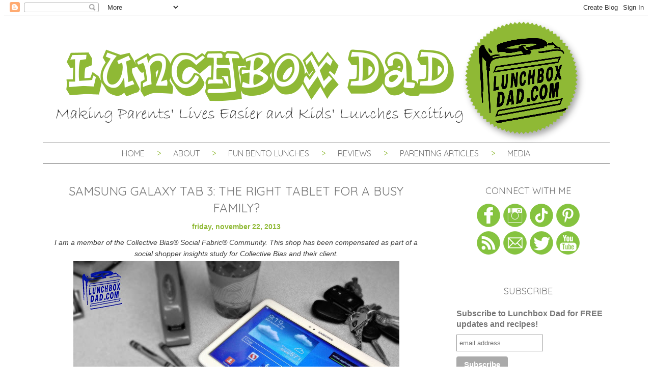

--- FILE ---
content_type: text/html; charset=UTF-8
request_url: https://www.lunchboxdad.com/2013/11/samsung-galaxy-tab-3-right-tablet-for.html?showComment=1650761190653&m=0
body_size: 24338
content:
<!DOCTYPE html>
<html dir='ltr' xmlns='http://www.w3.org/1999/xhtml' xmlns:b='http://www.google.com/2005/gml/b' xmlns:data='http://www.google.com/2005/gml/data' xmlns:expr='http://www.google.com/2005/gml/expr'>
<head>
<link href='https://www.blogger.com/static/v1/widgets/2944754296-widget_css_bundle.css' rel='stylesheet' type='text/css'/>
<!-- Google tag (gtag.js) -->
<script async='async' src='https://www.googletagmanager.com/gtag/js?id=G-TM078KZTZK'></script>
<script>
  window.dataLayer = window.dataLayer || [];
  function gtag(){dataLayer.push(arguments);}
  gtag('js', new Date());

  gtag('config', 'G-TM078KZTZK');
</script>
<meta content='width=device-width,initial-scale=1.0,minimum-scale=1.0,maximum-scale=1.0' name='viewport'/>
<meta content='text/html; charset=UTF-8' http-equiv='Content-Type'/>
<link href='//fonts.googleapis.com/css?family=Raleway:700|Playfair+Display|Quicksand:400,700|Mr+De+Haviland' rel='stylesheet' type='text/css'/>
<meta content='text/html; charset=UTF-8' http-equiv='Content-Type'/>
<meta content='blogger' name='generator'/>
<link href="https://www.lunchboxdad.com/favicon.ico" rel='icon' type='image/x-icon' />
<link href="https://www.lunchboxdad.com/2013/11/samsung-galaxy-tab-3-right-tablet-for.html" rel='canonical' />
<link rel="alternate" type="application/atom+xml" title="Lunchbox Dad - Atom" href="https://www.lunchboxdad.com/feeds/posts/default" />
<link rel="alternate" type="application/rss+xml" title="Lunchbox Dad - RSS" href="https://www.lunchboxdad.com/feeds/posts/default?alt=rss" />
<link rel="service.post" type="application/atom+xml" title="Lunchbox Dad - Atom" href="https://www.blogger.com/feeds/7824487378432632505/posts/default" />

<link rel="alternate" type="application/atom+xml" title="Lunchbox Dad - Atom" href="https://www.lunchboxdad.com/feeds/1654040264716254725/comments/default" />
<!--Can't find substitution for tag [blog.ieCssRetrofitLinks]-->
<link href='https://blogger.googleusercontent.com/img/b/R29vZ2xl/AVvXsEhyK690RSUHEutLFoHEHoz2ERcXpZFs-wCrpaAEgOIf4RSEwP-3gSlQUtTcLZw3jXg8mbsiOYmafXUrgKLYpwEH1I3sOc17Y3vvtUkiO6hpFcchVchE73kYEMGiO6OnumLDKAD7zK4O_Cw/s640/Watermark-Galaxy-Tab-3-hero-pic.jpg' rel='image_src'/>
<meta content='http://www.lunchboxdad.com/2013/11/samsung-galaxy-tab-3-right-tablet-for.html' property='og:url'/>
<meta content='Samsung Galaxy Tab 3: The Right Tablet For A Busy Family?' property='og:title'/>
<meta content='At Lunchbox Dad find out about making bento school lunches, parenting tips, parenting products, parenting humor and have fun while doing it!' property='og:description'/>
<meta content='https://blogger.googleusercontent.com/img/b/R29vZ2xl/AVvXsEhyK690RSUHEutLFoHEHoz2ERcXpZFs-wCrpaAEgOIf4RSEwP-3gSlQUtTcLZw3jXg8mbsiOYmafXUrgKLYpwEH1I3sOc17Y3vvtUkiO6hpFcchVchE73kYEMGiO6OnumLDKAD7zK4O_Cw/w1200-h630-p-k-no-nu/Watermark-Galaxy-Tab-3-hero-pic.jpg' property='og:image'/>
<title>Lunchbox Dad: Samsung Galaxy Tab 3: The Right Tablet For A Busy Family?</title>
<style id='page-skin-1' type='text/css'><!--
/*
-----------------------------------------------
Blog Design Created by Studio Mommy
http://studiomommy.com/
----------------------------------------------- */
/* Variable definitions
====================
<Variable name="bgcolor" description="Page Background Color"
type="color" default="#fff">
<Variable name="textcolor" description="Text Color"
type="color" default="#666">
<Variable name="linkcolor" description="Link Color"
type="color" default="#58a">
<Variable name="pagetitlecolor" description="Blog Title Color"
type="color" default="#666">
<Variable name="descriptioncolor" description="Blog Description Color"
type="color" default="#999">
<Variable name="titlecolor" description="Post Title Color"
type="color" default="#c60">
<Variable name="bordercolor" description="Border Color"
type="color" default="#ccc">
<Variable name="sidebarcolor" description="Sidebar Title Color"
type="color" default="#999">
<Variable name="sidebartextcolor" description="Sidebar Text Color"
type="color" default="#666">
<Variable name="visitedlinkcolor" description="Visited Link Color"
type="color" default="#999">
<Variable name="bodyfont" description="Text Font"
type="font" default="normal normal 100% Century Gothic, Sans-serif">
<Variable name="headerfont" description="Sidebar Title Font"
type="font"
default="normal normal 78% 'Century Gothic',Trebuchet,Arial,Verdana,Sans-serif">
<Variable name="pagetitlefont" description="Blog Title Font"
type="font"
default="normal normal 200% Century Gothic, Sans-serif">
<Variable name="descriptionfont" description="Blog Description Font"
type="font"
default="normal normal 78% 'Century Gothic', Trebuchet, Arial, Verdana, Sans-serif">
<Variable name="postfooterfont" description="Post Footer Font"
type="font"
default="normal normal 78% 'Century Gothic', Trebuchet, Arial, Verdana, Sans-serif">
<Variable name="startSide" description="Side where text starts in blog language"
type="automatic" default="left">
<Variable name="endSide" description="Side where text ends in blog language"
type="automatic" default="right">
*/
/* Use this with templates/template-twocol.html */
body {
background: #ffffff;
margin-top: 0px;
color:#3b3b3b;
font-family: "Century Gothic",CenturyGothic,AppleGothic,sans-serif;
font-size: 14px;
text-align: left;
}
a:link {
color:#90BA37;
text-decoration:none;
font-weight: bold;
}
a:visited {
color:#90BA37;
text-decoration:none;
}
a:hover {
color:#90BA37;
}
a img {
border-width:0;
}
::selection {
background:#767676;
color:#ffffff;
}
::-moz-selection {
background:#767676;
color:#ffffff;
}
/* Header
-----------------------------------------------
*/
#header-wrapper {
background: url() no-repeat;
margin: 0 auto 0px;
}
#header-inner {
background-position: center;
margin-left: auto;
margin-right: auto;
}
#header {
text-align: center;
color:#767676;
}
#header h1 {
margin: -30px 0 0px;
padding: 100px 0px 15px 0px;
line-height:1.2em;
font-family: 'Quicksand', sans-serif;
font-weight:400;
font-size: 56px;
letter-spacing: 0.1em;
text-transform: uppercase;
color:#90BA37;
}
#header a {
color:#90BA37;
text-decoration:none;
font-weight:400;
}
#header a:hover {
color:#90BA37;
}
#header .description {
margin:0 0px 15px 0px;
padding:0 0px 15px;
max-width:100%;
letter-spacing:0em;
line-height: 1.4em;
font-family: 'Quicksand', sans-serif;
color: #767676;
font-size: 20px;
text-transform:lowercase;
}
#header img {
margin-left: auto;
margin-right: auto;
}
/* Menu-Bar
----------------------------------------------- */
.PageList {
background: #ffffff;
font-family: 'Quicksand', sans-serif;
font-weight:400;
font-size: 16px;
text-align: center;
text-transform: uppercase;
margin-bottom: 30px;
padding-bottom: 10px;
padding-top: 10px;
border-top:1px solid #767676;
border-bottom:1px solid #767676;
}
.PageList a,
.PageList a:link,
.PageList a:visited {
color: #767676;
padding: 0 20px;
font-weight:400;
}
.PageList a:hover  {
background: none;
text-decoration: underline;
}
.PageList li {
display:inline !important;
float:none !important;
}
.PageList li.selected a {
font-weight:400;
}
.PageList li:after {
content: ">";
color: #90BA37;
}
.crosscol .PageList LI, .footer .PageList LI {
float: left;
list-style: none outside none;
margin: 0em;
padding-right: 0em;
}
.PageList li:last-child:after{
content: "";
}
/* Outer-Wrapper
----------------------------------------------- */
#outer-wrapper {
background: #ffffff;
width: 1113px;
margin:0 auto;
padding:0px 0 10px 0;
text-align:left;
font-family: "Century Gothic",CenturyGothic,AppleGothic,sans-serif;
font-size:14px;
}
#main-wrapper {
width: 740px;
padding-left: 10px;
float: left;
word-wrap: break-word; /* fix for long text breaking sidebar float in IE */
overflow: hidden;     /* fix for long non-text content breaking IE sidebar float */
}
#sidebar-wrapper {
width: 300px;
padding-right: 10px;
float: right;
word-wrap: break-word; /* fix for long text breaking sidebar float in IE */
overflow: hidden;      /* fix for long non-text content breaking IE sidebar float */
}
/* Search Button
----------------------------------------------- */
input.gsc-search-button {
background: #767676;
border: none;
shadow: none;
padding-top: 7px;
padding-bottom: 6px;
color: #ffffff;
font-family: 'Quicksand', sans-serif;
font-weight:400 !important;
font-size:14px !important;
text-transform:uppercase;
letter-spacing:0em;
}
input.gsc-search-button:hover {
text-decoration:underline;
}
input.gsc-input {
padding: 7px 6px 6px 6px !important;
background: #ffffff;
border: 1px solid #767676 !important;
}
/* Social Media Icons
----------------------------------------------- */
.facebook2 {
float:left;
display: block;
width: 45px;
height: 45px;
background: url('//i1197.photobucket.com/albums/aa429/mommyssweetthings/royal%20diamonds/facebook.png~original');
}
.facebook2:hover{
background-position: -45px 0;
}
.twitter2 {
display: block;
float:left;
width: 45px;
height: 45px;
background: url('//i1197.photobucket.com/albums/aa429/mommyssweetthings/royal%20diamonds/twitter.png~original');
}
.twitter2:hover{
background-position: -45px 0;
}
.pinterest2 {
float: left;
display: block;
width: 45px;
height: 45px;
background: url('//i1197.photobucket.com/albums/aa429/mommyssweetthings/royal%20diamonds/pinterest.png~original');
}
.pinterest2:hover{
background-position: -45px 0;
}
.instagram2 {
float: left;
display: block;
width: 45px;
height: 45px;
background: url('//i1197.photobucket.com/albums/aa429/mommyssweetthings/royal%20diamonds/instagram.png~original');
}
.instagram2:hover{
background-position: -45px 0;
}
.google-plus2 {
float: left;
display: block;
width: 45px;
height: 45px;
background: url('//i1197.photobucket.com/albums/aa429/mommyssweetthings/royal%20diamonds/google.png~original');
}
.google-plus2:hover{
background-position: -45px 0;
}
/* Headings
----------------------------------------------- */
h2 {
padding:7px;
font-family: 'Mr De Haviland', cursive;
line-height: 1.2em;
text-transform:none;
color:#fdc4c2;
font-size: 45px;
font-weight: 400;
}
.sidebar h2 {
margin:0em 0 .75em;
padding: 12px 0 0 0px;
font-family: 'Quicksand', sans-serif;
font-weight:400;
line-height: 1.2em !important;
text-transform: uppercase;
text-align: center;
letter-spacing: 0em;
color:#767676;
font-size: 18px;
}
/* Posts
----------------------------------------------- */
h2.date-header {
margin: 5px 0 5px;
background: #ffffff;
color: #90BA37;
font-size: 14px;
font-family: "Century Gothic",CenturyGothic,AppleGothic,sans-serif;
text-transform: lowercase;
text-align: center;
font-weight:bold;
letter-spacing:0em;
}
.post {
margin:.5em 0 0em;
border-bottom:0px solid #dddddd;
padding-bottom:0em;
}
.PopularPosts img {
border-radius: 50px;
}
.post h3 {
margin:.25em 0 0;
font-size:24px;
font-weight:400;
line-height:1.4em;
color:#767676;
font-family: 'Quicksand', sans-serif;
text-transform: uppercase;
text-align: center;
}
.post h3 a, .post h3 a:visited, .post h3 strong {
display:block;
text-decoration:none;
color:#767676;
font-weight:400;
}
.post h3 strong, .post h3 a:hover {
color:#90BA37;
}
.post-body {
margin:0 0 .75em;
line-height:1.6em;
}
.post-body blockquote {
line-height:1.6em;
}
.post-footer {
margin: .75em 0 4em;
color:#767676;
text-transform:uppercase;
letter-spacing: 0em;
font-size: 14px;
line-height: 1.4em;
text-align: center;
}
.post-footer-line.post-footer-line-1,
.post-footer-line.post-footer-line-2 {
text-transform:lowercase;
}
.post-footer-line.post-footer-line-2 {
padding-bottom:0px;
}
.comment-link {
margin-left:.6em;
}
.post img, table.tr-caption-container {
padding:4px;
max-width: 715px;
}
.icon-action {
width:18px !important;
height:18px !important;
}
.tr-caption-container img {
border: none;
padding: 0;
}
.post blockquote {
background: #f5f5f5;
margin: .5em 10px;
padding: 25px;
quotes: "\201C""\201D""\2018""\2019";
}
blockquote:before {
content: open-quote;
font-size: 4em;
font-family: 'Old Standard TT', serif;
line-height: 0.1em;
margin-right: 0.25em;
vertical-align: -0.4em;
}
.post blockquote p {
margin:.75em 0;
}
/* Comments
----------------------------------------------- */
#comments h4 {
margin:1em 0;
font-weight: bold;
line-height: 1.4em;
text-transform:uppercase;
letter-spacing:.2em;
color: #999999;
}
#comments-block {
margin:1em 0 1.5em;
line-height:1.6em;
}
#comments-block .comment-author {
margin:.5em 0;
}
#comments-block .comment-body {
margin:.25em 0 0;
}
#comments-block .comment-footer {
margin:-.25em 0 2em;
line-height: 1.4em;
text-transform:uppercase;
letter-spacing:.1em;
}
#comments-block .comment-body p {
margin:0 0 .75em;
}
.deleted-comment {
font-style:italic;
color:gray;
}
#blog-pager-newer-link {
float: left;
background:#767676;
padding:7px;
}
#blog-pager-newer-link a {
color:#ffffff;
font-family: 'Quicksand', sans-serif;
font-weight:400 !important;
font-size:14px !important;
text-transform:uppercase;
}
#blog-pager-newer-link a:hover {
text-decoration:underline;
}
#blog-pager-older-link {
float: right;
background:#767676;
padding:7px;
}
#blog-pager-older-link a {
color:#ffffff;
font-family: 'Quicksand', sans-serif;
font-weight:400 !important;
font-size:14px !important;
text-transform:uppercase;
}
#blog-pager-older-link a:hover {
text-decoration:underline;
}
#blog-pager {
text-align: center;
}
.feed-links {
clear: both;
line-height: 2.5em;
}
/* Sidebar Content
----------------------------------------------- */
.sidebar {
color: #767676;
line-height: 1.5em;
}
.sidebar ul {
list-style:none;
margin:0 0 0;
padding:0 0 0;
}
.sidebar li {
margin:0;
padding-top:0;
padding-right:0;
padding-bottom:.25em;
padding-left:15px;
line-height:1.5em;
}
.sidebar .widget, .main .widget {
margin:0 0 1.5em;
padding:0 0 1.5em;
}
.main .Blog {
border-bottom-width: 0;
}
/* Subscribe
----------------------------------------------- */
.FollowByEmail {
border-top:1px solid #767676;
border-bottom:1px solid #767676;
background:#Ffffff;
}
.FollowByEmail  .title {
margin-left:10px;
margin-right:10px;
font-size:22px;
}
.FollowByEmail .follow-by-email-inner .follow-by-email-address {
margin-left: 0px;
padding:5px;
width:96% !important;
text-align:center;
font-family: 'Quicksand', sans-serif;
font-weight:400 !important;
font-size:14px !important;
text-transform:uppercase;
}
.FollowByEmail .follow-by-email-inner .follow-by-email-submit {
border-radius:0px !important;
width:100% !important;
margin-left: 0px !important;
background: #767676 !important;
font-family: 'Quicksand', sans-serif;
font-weight:400 !important;
font-size:14px !important;
text-transform:uppercase;
padding-top: 7px !important;
padding-bottom:25px !important;
}
.follow-by-email-submit:hover{
margin-right: 5px !important;
text-decoration:underline;
}
/* Profile
----------------------------------------------- */
.profile-img {
float: left;
margin-top: 0;
margin-right: 5px;
margin-bottom: 5px;
margin-left: 0;
padding: 4px;
border: 1px solid #cccccc;
}
.profile-data {
margin:0;
text-transform:uppercase;
letter-spacing:.1em;
font-family: "Century Gothic",CenturyGothic,AppleGothic,sans-serif;
font-size:14px;
color: #999999;
font-weight: bold;
line-height: 1.6em;
}
.profile-datablock {
margin:.5em 0 .5em;
}
.profile-textblock {
margin: 0.5em 0;
line-height: 1.6em;
}
.profile-link {
font-family: "Century Gothic",CenturyGothic,AppleGothic,sans-serif;
font-size:14px;
text-transform: none;
letter-spacing: .1em;
}
.profile-name-link {
text-transform:none;
}
/* Footer
----------------------------------------------- */
#footer {
width:1113px;
font-family: "Century Gothic",CenturyGothic,AppleGothic,sans-serif;
clear:both;
margin:0 auto;
padding-top:5px;
line-height: 1.6em;
text-align: center;
padding-bottom: 30px;
}
#footer-wrapper .widget {
color: #767676;
font-size: 14px;
font-family: "Century Gothic",CenturyGothic,AppleGothic,sans-serif;
padding-bottom:20px;
}
#footer h2 {
font-size:20px;
font-weight:400;
line-height:1.4em;
color:#767676;
letter-spacing: 0;
font-family: 'Quicksand', sans-serif;
text-transform: uppercase;
}
/* Full CSS for Responsive blogger template  */
/*-------------------------------------------------------------------*/
/* Laptops and Desktops */
@media only screen and (max-width : 1280px) {
/* The following css will be rendered if device width is less than 1280px */
}
/* Tablets (Landscape) */
@media only screen and (max-width : 1024px) {
/* The following css will be rendered if device width is less than 1024px */
#header{text-align:center;margin:-25px 0 0 0;padding: 0px 10px 10px;width:auto;height:auto;}
#sidebar-wrapper{width:100%;margin-left:10px;}
.sidebar{margin-left:20px;}
.FollowByEmail .follow-by-email-inner .follow-by-email-address {max-width:100%;}
.FollowByEmail .follow-by-email-inner .follow-by-email-submit{}
#container{width:100%;background:none;padding-top:0;}
#content-wrapper{width:auto;padding:0 5px;}
#mainout-wrapper{width:100%;margin-top:2px;}
#main-wrapper{width:100%;padding:0;}
#navigation{display:none;}
.PageList {width:50}
#outer-wrapper{width:100%;}
#footer{width:100%;}
}
/* Tablets (Portrait) */
@media only screen and (max-width : 768px) {
/* The following css will be rendered if device width is less than 768px */
#sidebar-wrapper{width:100%;margin-left:10px;}
.sidebar{margin-left:20px;}
#container{width:100%;background:none;padding-top:0;}
#content-wrapper{width:auto;padding:0 5px;}
#mainout-wrapper{width:75%;margin-top:2px;}
#main-wrapper{width:100%;padding:0;}
#navigation{display:none;}
.PageList {width:100%;}
#footer{width:100%;}
}
/* Small Tablet */
@media only screen and (max-width : 640px) {
/* The following css will be rendered if device width is less than 640px */
#header h1 {font-size:45px;letter-spacing:.1em;margin-top:-45px;}
#header .description {width:100%;line-height:1.2em;font-size:16px;}
#sidebar-wrapper{width:100%;margin-left:10px;}
.sidebar{margin-left:20px;}
#container{width:100%;background:none;padding-top:0;}
#content-wrapper{width:auto;padding:0 5px;}
#mainout-wrapper{width:75%;margin-top:2px;}
#navigation{display:none;}
.PageList {width:100%;}
#outer-wrapper{width:100%;}
#main-wrapper{width:100%;padding:0;}
#footer{width:100%;}
.post img, table.tr-caption-container{width:100%;}
}
/* Mobiles (iPhone Landscape) */
@media only screen and (max-width:480px) {
/* The following css will be rendered if device width is less than 480px */
#header{text-align:center;margin:0px;padding:0 10px;width:auto;height:auto;}
#header h1 {font-size:35px;letter-spacing:0em;margin-top:-25px;}
#sidebar-wrapper{width:100%;margin-left:10px;}
.sidebar{margin-left:20px;font-size:70%}
#container{width:100%;background:none;padding-top:0;}
#content-wrapper{width:auto;padding:0 5px;}
#mainout-wrapper{width:100%;margin-top:2px;}
#main-wrapper{width:100%;padding:0;}
#navigation{display:none;}
.PageList{width:100%;font-size:70%;}
#footer{width:100%;}
.post img, table.tr-caption-container{width:90%;}
.post-footer{width:100%;font-size:70%;line-height:1.4;}
.post-body{width:100%;font-size:70%;line-height:1.6;position:relative;color:#767676;padding-bottom:25px;}
.post blockquote{}
.feed-links{font-size:70%;}
.home-link{font-size:95%;}
.facebook{width:200px;display:block;padding:5px;margin-bottom:5px;font-size:80%;}
.twitter{width:200px;display:block;padding:5px;margin-bottom:5px;font-size:80%;}
.pinterest{width:200px;display:block;padding:5px;margin-bottom:5px;font-size:80%;}
}
/* Mobiles (iPhone Portrait) */
@media screen and (max-width:320px){
#header{text-align:center;margin:0px;padding:0px;width:auto;height:auto;}
#header h1 {font-size:35px;letter-spacing:0em;margin-top:-25px;}
#sidebar-wrapper{width:100%;margin-left:10px;}
.sidebar{margin-left:20px;font-size:100%;}
#container{width:100%;background:none;padding-top:0;}
#content-wrapper{width:auto;padding:0 10px;}
#mainout-wrapper{width:100%;margin-top:2px;}
#main-wrapper{width:100%;padding:0;}
.PageList {width:100%;font-size:100%;}
#footer{width:100%;}
.post img, table.tr-caption-container{width:90%;}
.post-footer{width:100%;font-size:100%;}
.post-body{width:100%;font-size:100%;line-height:1.6;position:relative;color:#767676;padding-bottom:25px;}
.facebook{width:100%;font-size:100%;margin-right:10px;}
.twitter{width:100%;font-size:100%;margin-right:10px;}
.pinterest{width:100%;font-size:100%;margin-right:10px;}
.post blockquote{font-size:100%;}
.feed-links{font-size:90%;}
}
/*---------CSS for small screen end-------------*/
/*-----------CSS for all Smartphones------------*/
.mobile #header{text-align:center;margin:auto;padding:0 5px 5px;width:auto;height:auto;}
.mobile #header h1 {font-size:35px;letter-spacing:0em;margin-top:-40px;}
.mobile #header .description {width:100%;line-height:1.2em;font-size:16px;}
.mobile #container{width:100%;background:none;padding-top:0;}
.mobile #content-wrapper{width:auto;padding:0 5px;margin-top:10px;}
.mobile #mainout-wrapper{width:100%;margin-top:2px;}
.mobile #main-wrapper{width:100%;padding:0;}
.mobile #navigation{display:none;}
.mobile #outer-wrapper{width:100%;margin:10px 0 0 auto;text-align:left;}
.mobile h2.post-title,.mobile .comments h4{margin:.75em 0 0;}
.mobile .post{padding-bottom:0px;}
.mobile .post-body{width:100%;line-height:1.4;position:relative;color:#767676;padding-bottom:25px;}
.mobile .post-header{margin:0 0 1.5em;line-height:1.6;}
.mobile .post-body .tr-caption-container,.mobile .Profile img,.mobile .Image img,.mobile .BlogList .item-thumbnail img{padding:5px;background:#ffffff;color:#767676;}
.mobile .post-body img{width:auto;height:auto;}
.mobile .post-body .tr-caption-container img{padding:0;background:transparent;border:none;-moz-box-shadow:0 0 0 rgba(0,0,0,.1);-webkit-box-shadow:0 0 0 rgba(0,0,0,.1);box-shadow:0 0 0 rgba(0,0,0,.1);width:100%;height:100%;}
.mobile .post-footer{line-height:1.6;font-size:90%;}
.mobile .breadcrumbs{display:none;}
.mobile #sidebar-wrapper{float:right;padding:0 10px;margin:10px 0 0 10px;width:100%;}
.mobile .sidebar{margin-left:5px;padding:0 10px;}
.mobile #comment-zone,.mobile .comments,.mobile #gcontainer,.mobile .Cba,.mobile comment-form{width:100%;max-width:99%;margin-right:20px;}
.mobile .post blockquote{line-height:1.4;}
.mobile .footer{width:100%;}
.mobile #footer-wrapper,.mobile #footer,.mobile .footer,.mobile .footer .widget{width:auto;padding-right:10px;}
.mobile #credit{padding-left:10px;}
.mobile .PageList{width:100%;height:40px;padding-bottom:10px;}
.mobile .post img, table.tr-caption-container{width:100%;}
.mobile #PageList1_select {background:#ffffff;border:0;-webkit-appearance: normal;-moz-appearance: normal;text-align: center;height: 40px;border-radius: 0;color:#767676;font-family: 'Quicksand', sans-serif;font-size:16px;text-transform:uppercase;}
span.pagelist-arrow{display:none;}
.mobile .facebook{width:200px;display:block;padding:5px;margin-bottom:5px;}
.mobile .twitter{width:200px;display:block;padding:5px;margin-bottom:5px;}
.mobile .pinterest{width:200px;display:block;padding:5px;margin-bottom:5px;}
/*CUSTOM CONTACT FORM */
.contact-form-widget {
margin-left:auto;
margin-right:auto;
width: 600px;
max-width: 100%;
padding: 0px;
color: #000;
}
.fm_name, .fm_email {
float:left;
padding:5px;
width:48%
}
.fm_message {
padding:5px;
}
.contact-form-name, .contact-form-email {
width: 100%;
max-width: 100%;
margin-bottom: 10px;
height:40px;
padding:10px;
font-size:16px;
}
.contact-form-email-message {
width:100%;
max-width: 100%;
height:100px;
margin-bottom:10px;
padding:10px;
font-size:16px;
}
.contact-form-button-submit {
border-color: #C1C1C1;
background: #E3E3E3;
color: #585858;
width: 20%;
max-width: 20%;
margin-bottom: 10px;
height:30px;
font-size:16px;
}
.contact-form-button-submit:hover{
background: #ffffff;
color: #000000;
border: 1px solid #FAFAFA;
}

--></style>
<link href='https://www.blogger.com/dyn-css/authorization.css?targetBlogID=7824487378432632505&amp;zx=8a9e3ca3-bf79-4df4-ab96-ee0ddfad271c' media='none' onload='if(media!=&#39;all&#39;)media=&#39;all&#39;' rel='stylesheet'/><noscript><link href='https://www.blogger.com/dyn-css/authorization.css?targetBlogID=7824487378432632505&amp;zx=8a9e3ca3-bf79-4df4-ab96-ee0ddfad271c' rel='stylesheet'/></noscript>
<meta name='google-adsense-platform-account' content='ca-host-pub-1556223355139109'/>
<meta name='google-adsense-platform-domain' content='blogspot.com'/>

<!-- data-ad-client=ca-pub-3248734897766277 -->

</head>
<body class='loading'>
<div class='navbar section' id='navbar'><div class='widget Navbar' data-version='1' id='Navbar1'><script type="text/javascript">
    function setAttributeOnload(object, attribute, val) {
      if(window.addEventListener) {
        window.addEventListener('load',
          function(){ object[attribute] = val; }, false);
      } else {
        window.attachEvent('onload', function(){ object[attribute] = val; });
      }
    }
  </script>
<div id="navbar-iframe-container"></div>
<script type="text/javascript" src="https://apis.google.com/js/platform.js"></script>
<script type="text/javascript">
      gapi.load("gapi.iframes:gapi.iframes.style.bubble", function() {
        if (gapi.iframes && gapi.iframes.getContext) {
          gapi.iframes.getContext().openChild({
              url: 'https://www.blogger.com/navbar/7824487378432632505?po\x3d1654040264716254725\x26origin\x3dhttp://www.lunchboxdad.com',
              where: document.getElementById("navbar-iframe-container"),
              id: "navbar-iframe"
          });
        }
      });
    </script><script type="text/javascript">
(function() {
var script = document.createElement('script');
script.type = 'text/javascript';
script.src = '//pagead2.googlesyndication.com/pagead/js/google_top_exp.js';
var head = document.getElementsByTagName('head')[0];
if (head) {
head.appendChild(script);
}})();
</script>
</div></div>
<div id='outer-wrapper'><div id='wrap2'>
<!-- skip links for text browsers -->
<span id='skiplinks' style='display:none;'>
<a href='#main'>skip to main </a> |
      <a href='#sidebar'>skip to sidebar</a>
</span>
<div id='header-wrapper'>
<div class='header section' id='header'><div class='widget Header' data-version='1' id='Header1'>
<div id='header-inner'>
<a href="https://www.lunchboxdad.com/?m=0" style='display: block'>
<img alt='Lunchbox Dad' height='250px; ' id='Header1_headerimg' src='https://blogger.googleusercontent.com/img/b/R29vZ2xl/AVvXsEiOz-ZqqZhzVyESXveMidl639xByPv362rVd_lHQes5F5Lceju9A1FSvK9QvYEfGkKJrIkDypzlqXA0wNEAogyQ5h2nI4gx0rH5DA8zfh9-23-8NK5qSjesAcu8zE4tnfafeGcwpLF8pEia/s1600/header1.png' style='display: block' width='1111px; '/>
</a>
</div>
</div></div>
</div>
<div id='content-wrapper'>
<div id='crosscol-wrapper' style='text-align:center'>
<div class='crosscol section' id='crosscol'><div class='widget PageList' data-version='1' id='PageList1'>
<h2>Pages</h2>
<div class='widget-content'>
<ul>
<li>
<a href="https://www.lunchboxdad.com/?m=0">Home</a>
</li>
<li>
<a href="https://www.lunchboxdad.com/p/i-want-to-help.html?m=0">About </a>
</li>
<li>
<a href='https://www.lunchboxdad.com/search?q=%23lbdbento'>Fun Bento Lunches</a>
</li>
<li>
<a href='https://www.lunchboxdad.com/search/label/review'>Reviews</a>
</li>
<li>
<a href='https://www.lunchboxdad.com/search?q=%23fatherhood'>Parenting Articles</a>
</li>
<li>
<a href="https://www.lunchboxdad.com/p/in-news.html?m=0">Media</a>
</li>
</ul>
<div class='clear'></div>
</div>
</div></div>
</div>
<div id='main-wrapper'>
<div class='main section' id='main'><div class='widget Blog' data-version='1' id='Blog1'>
<div class='blog-posts hfeed'>
<!--Can't find substitution for tag [defaultAdStart]-->
<div class='post-outer'>
<div class='post hentry'>
<a name='1654040264716254725'></a>
<h3 class='post-title entry-title'>
Samsung Galaxy Tab 3: The Right Tablet For A Busy Family?
</h3>
<div class='post-header'>
<div class='post-header-line-1'></div>

          <div class="date-outer">
        
<h2 class='date-header'><span>Friday, November 22, 2013</span></h2>

          <div class="date-posts">
        
</div>
<div class='post-body entry-content' id='post-body-1654040264716254725'>
<div dir="ltr" style="text-align: left;" trbidi="on">
<div style="text-align: center;">
<i>I am a member of the Collective Bias&#174; Social Fabric&#174; Community. This shop&nbsp;has been compensated as part of a social shopper insights study for Collective&nbsp;Bias and their client.</i><br />
<div class="separator" style="clear: both; text-align: center;">
<a href="https://blogger.googleusercontent.com/img/b/R29vZ2xl/AVvXsEhyK690RSUHEutLFoHEHoz2ERcXpZFs-wCrpaAEgOIf4RSEwP-3gSlQUtTcLZw3jXg8mbsiOYmafXUrgKLYpwEH1I3sOc17Y3vvtUkiO6hpFcchVchE73kYEMGiO6OnumLDKAD7zK4O_Cw/s1600/Watermark-Galaxy-Tab-3-hero-pic.jpg" imageanchor="1" style="margin-left: 1em; margin-right: 1em;"><img alt="#cbias" border="0" height="480" src="https://blogger.googleusercontent.com/img/b/R29vZ2xl/AVvXsEhyK690RSUHEutLFoHEHoz2ERcXpZFs-wCrpaAEgOIf4RSEwP-3gSlQUtTcLZw3jXg8mbsiOYmafXUrgKLYpwEH1I3sOc17Y3vvtUkiO6hpFcchVchE73kYEMGiO6OnumLDKAD7zK4O_Cw/s640/Watermark-Galaxy-Tab-3-hero-pic.jpg" title="Samsung Galaxy Tab 3 #IntelTablets #shop" width="640" /></a></div>
</div>
<div style="text-align: left;">
<span style="font-family: Arial, Helvetica, sans-serif;">Here at Lunchbox Dad I not only want to give ideas help you have healthy and fun meals for your kids, I want to introduce you to products that make your life as a parent easier. &nbsp;The right tablet can help will help in not just one, but in many areas of your life. &nbsp;As a parent, I know that a day for your family can run the gamut from looking up recipes, to kids doing homework, to looking up sports scores, to watching a TV show with your spouse. &nbsp;In short, parents don't need a tablet that can do one thing amazingly well, they need a tablet that can do everything they ask of it. &nbsp;You aren't just buying a tablet for yourself, you are buying it to be used by your whole family. &nbsp;Keeping this in mind, this post will tell you about my experience looking for the best tablet for my busy family. &nbsp;Hopefully it will also help you shop for and decide if the Samsung Galaxy Tab 3 will be right for your family and your fast pace lifestyle.</span></div>
<div style="text-align: left;">
<span style="font-family: Arial, Helvetica, sans-serif;"><br /></span></div>
<div style="text-align: left;">
<span style="font-family: Arial, Helvetica, sans-serif;">There are a few questions you need to ask yourself before you go out searching for a new tablet. &nbsp;Always ask yourself these before going to the store:</span></div>
<div style="text-align: left;">
<span style="font-family: Arial, Helvetica, sans-serif;"><b>1. &nbsp;What is my price range?</b></span></div>
<div style="text-align: left;">
<span style="font-family: Arial, Helvetica, sans-serif;"><b>2. &nbsp;What do I need it to do? (take notes, play games, watch movies, take photos, etc.)</b></span></div>
<div style="text-align: left;">
<span style="font-family: Arial, Helvetica, sans-serif;"><b>3. &nbsp;What size is best for me?</b></span></div>
<div style="text-align: left;">
<span style="font-family: Arial, Helvetica, sans-serif;"><b>4. &nbsp;How much storage do I need? (for pictures, video, apps, etc.)</b></span></div>
<div style="text-align: left;">
<span style="font-family: Arial, Helvetica, sans-serif;"><b>5. &nbsp;Do I need internet connectivity all the time or just WiFi?</b></span></div>
<div style="text-align: left;">
<span style="font-family: Arial, Helvetica, sans-serif;"><b><br /></b></span></div>
<div class="separator" style="clear: both; text-align: center;">
<a href="https://blogger.googleusercontent.com/img/b/R29vZ2xl/AVvXsEj5oM3LwGhBildtN_-z4BwHo6FBFRczlkxZAi42-sGsx_O8ZZ6ecX_5P3iN5qHVJR9OwgqawCA8UAfkFdcXwOwcJr4i_g957ncF45zKVF85lAmBLuDYktZ5OhFXU5sg5Pbt0gyIEpf65ew/s1600/galaxy-tab-3-demo.jpg" imageanchor="1" style="margin-left: 1em; margin-right: 1em;"><img alt="#cbias" border="0" height="480" src="https://blogger.googleusercontent.com/img/b/R29vZ2xl/AVvXsEj5oM3LwGhBildtN_-z4BwHo6FBFRczlkxZAi42-sGsx_O8ZZ6ecX_5P3iN5qHVJR9OwgqawCA8UAfkFdcXwOwcJr4i_g957ncF45zKVF85lAmBLuDYktZ5OhFXU5sg5Pbt0gyIEpf65ew/s640/galaxy-tab-3-demo.jpg" title="Samsung Galaxy Tab 3 #IntelTablets #shop" width="640" /></a></div>
<div style="text-align: left;">
<span style="font-family: Arial, Helvetica, sans-serif;"><b><br /></b></span></div>
<div style="text-align: left;">
<span style="font-family: Arial, Helvetica, sans-serif;">After researching online about a great <a href="http://www.intel.com/content/www/us/en/tablets/tablets.html" rel="nofollow" target="_blank">tablet</a> that might work for families, I decided to try out the Samsung Galaxy Tab 3, 10.1 model. &nbsp;I liked that it has the <a href="https://www.facebook.com/intel" rel="nofollow" target="_blank">Intel Atom ZS560</a> processor in it. &nbsp;The online tests that I read gave great reviews so I was confident that this chip would run well any app that I threw at it. &nbsp;I also liked that the Galaxy Tab 3 runs on the Android operating system. &nbsp;I wanted to test out this OS in real life parenting situations. &nbsp;I chose the 10.1 inch size because it is big enough to watch movies on, but still small enough to be extremely portable. &nbsp;For our family, this size would be the number one choice in any tablet. &nbsp;Last, I like the price point of the Galaxy Tab 3. &nbsp;It retails for much less than a new iPad. &nbsp;When you are a family on the budget, you can't break the bank for one device.</span></div>
<div style="text-align: left;">
<span style="font-family: Arial, Helvetica, sans-serif;"><br /></span></div>
<div style="text-align: left;">
<span style="font-family: Arial, Helvetica, sans-serif;">I made my way over to <a href="https://twitter.com/bestbuy" rel="nofollow" target="_blank">Best Buy</a> because when I am not&nbsp;completely&nbsp;sure about a product, and need to test it before I buy it, this is my go to store. &nbsp;I also find the staff there to be pretty informed about the&nbsp;products&nbsp;in&nbsp;their respective departments. &nbsp;I found the tablet section easily, but unfortunately the first Galaxy Tab 3 wasn't plugged in so the battery was dead. &nbsp;An employee arrived to help and they directed me over to the Samsung specialty area. &nbsp;This are was new since my last visit and it gave me chance to see and compare the different Samsung tablet and phone models.</span></div>
<div style="text-align: left;">
<span style="font-family: Arial, Helvetica, sans-serif;"><br /></span></div>
<div class="separator" style="clear: both; text-align: center;">
<a href="https://blogger.googleusercontent.com/img/b/R29vZ2xl/AVvXsEjFybE_Xj4EYst9OVshp1CsnQsokzSp4UOZzaF0ngKSKGXyZ4KQIo2LjFHatSuMn0RiA3trSKQKGJb5b53Gg5zNpx-Cyeb46Eq30yLsPYhnhGhZHf6tDyUH1XQwd5JRNXkHeXYcH_0Bm-w/s1600/best-buy-samsung-display.jpg" imageanchor="1" style="margin-left: 1em; margin-right: 1em;"><img alt="#cbias" border="0" height="480" src="https://blogger.googleusercontent.com/img/b/R29vZ2xl/AVvXsEjFybE_Xj4EYst9OVshp1CsnQsokzSp4UOZzaF0ngKSKGXyZ4KQIo2LjFHatSuMn0RiA3trSKQKGJb5b53Gg5zNpx-Cyeb46Eq30yLsPYhnhGhZHf6tDyUH1XQwd5JRNXkHeXYcH_0Bm-w/s640/best-buy-samsung-display.jpg" title="Samsung tablets at Best Buy #IntelTablets #shop" width="640" /></a></div>
<div style="text-align: left;">
<span style="font-family: Arial, Helvetica, sans-serif;"><br /></span></div>
<div style="text-align: left;">
<span style="font-family: Arial, Helvetica, sans-serif;">The Best Buy employee was very helpful and answered most of my questions. &nbsp;When there was something he wasn't&nbsp;completely&nbsp;sure about he brought over the Best Buy Samsung specialist who was able to tell me what I needed to know. &nbsp;Here are some of the questions I asked and what the answers were:</span><br />
<span style="font-family: Arial, Helvetica, sans-serif;"><b>Q. What are some of the benefits of a tablet that runs on the Android operating system? &nbsp;</b></span></div>
<div style="text-align: center;">
<div style="text-align: left;">
<span style="font-family: Arial, Helvetica, sans-serif;">A. &nbsp;One great feature is that it is highly customizable and you can change the appearance and use apps that aren't available on an iPad. &nbsp;Another feature is that you can not only store files on a removable memory card, but you can also run apps from that card as well.</span></div>
<div style="text-align: left;">
<span style="font-family: Arial, Helvetica, sans-serif;"><b>Q. &nbsp;Do Intel chips in a tablet make difference and how does this compare to other tablets that have intel processors?</b></span></div>
<div style="text-align: left;">
<span style="font-family: Arial, Helvetica, sans-serif;">A. &nbsp;The <a href="https://twitter.com/intel" rel="nofollow" target="_blank">Intel</a> chips in general are high quality. &nbsp;The one in the Galaxy Tab 3 will perform as good or better than Intel chips in other tablets. &nbsp;This processor will run any app that you want, including ones that stream video such as Netflix.</span></div>
<div style="text-align: left;">
<span style="font-family: Arial, Helvetica, sans-serif;"><b>Q. &nbsp;How does the screen resolution compare to other tablets?</b></span></div>
<div style="text-align: left;">
<span style="font-family: Arial, Helvetica, sans-serif;">A. &nbsp;The resolution is not as high as the retina display on the iPad or some other tablets in the same price range. &nbsp;The resolution is 1280x800. &nbsp;However, it will play HD video without problems and you won't be able to tell much of a difference.</span></div>
<div style="text-align: left;">
<span style="font-family: Arial, Helvetica, sans-serif;"><br /></span></div>
<div style="text-align: left;">
<span style="font-family: Arial, Helvetica, sans-serif;">Some other questions you might want to ask are: What are the pros and cons of this tablet? &nbsp;I want to mainly use a tablet to do these four things ___________, how would this tablet handle those tasks? &nbsp;How do the features of this tablet match up with other tablets in the same price range?</span></div>
<div style="text-align: left;">
<span style="font-family: Arial, Helvetica, sans-serif;"><br /></span></div>
<div style="text-align: left;">
<span style="font-family: Arial, Helvetica, sans-serif;">The last thing I asked was if Best Buy would price match an online retailer who had the same model for a little less. &nbsp;This was no problem and they happily price matched the online retailer. &nbsp;The great thing about buying it in store is you can take it home right then, rather than waiting for it to arrive through the mail. &nbsp;When I brought the Galaxy Tab 3 home, my whole family put it to the test.</span></div>
<div style="text-align: left;">
<span style="font-family: Arial, Helvetica, sans-serif;"><br /></span></div>
<div style="text-align: left;">
<span style="font-family: Arial, Helvetica, sans-serif; font-size: large;"><b>The Kid's Test:&nbsp;</b></span></div>
<div class="separator" style="clear: both; text-align: center;">
<a href="https://blogger.googleusercontent.com/img/b/R29vZ2xl/AVvXsEjxEmcVaSk6BfXTfGr-zYapRo1GrvdI2fLnseXHbVJmxULoh9hEjsPmWYOu_thqSaVSQXNV4pSacq3VsvwzOCDLfplHplEOgMz7GbDm00OSY5r430N30dF_Jr-Kkk1ndgew7Zu17bIPvNk/s1600/collage-kids-galaxy-tab-3.jpg" imageanchor="1" style="margin-left: 1em; margin-right: 1em;"><img alt="#IntelTablets #cbias" border="0" height="320" src="https://blogger.googleusercontent.com/img/b/R29vZ2xl/AVvXsEjxEmcVaSk6BfXTfGr-zYapRo1GrvdI2fLnseXHbVJmxULoh9hEjsPmWYOu_thqSaVSQXNV4pSacq3VsvwzOCDLfplHplEOgMz7GbDm00OSY5r430N30dF_Jr-Kkk1ndgew7Zu17bIPvNk/s640/collage-kids-galaxy-tab-3.jpg" title="My kids using the Samsung Galaxy Tab 3 #shop" width="640" /></a></div>
<div style="text-align: left;">
<span style="font-family: Arial, Helvetica, sans-serif;">My 3-year-old son loves to play learning games and puzzles. &nbsp;I downloaded a few free apps from the Google Play store and he was able to pick them up and use them with no problem after I showed him how. &nbsp;He loved the puzzles but breezed through them quickly. &nbsp;The only issue was that the free versions were short and you could pay for the full version of every puzzle he did. &nbsp;It was the same with most children's apps I looked at. &nbsp;</span></div>
<div style="text-align: left;">
<span style="font-family: Arial, Helvetica, sans-serif;"><br /></span></div>
<div style="text-align: left;">
<span style="font-family: Arial, Helvetica, sans-serif;">My 7-year-old daughter also likes playing kids games but she is in school and has homework. &nbsp;She is in a spanish immersion program so I had her use a spanish language learning app and also Google Translate. &nbsp;I wasn't sure she would be able to use the tablet on her own, but to my surprise she was able to use it with only a few instructions from me. &nbsp;The small size also fit well on her desk she uses to do homework. &nbsp;I was very pleased with how it helped in her school assignments.</span></div>
<div style="text-align: left;">
<span style="font-family: Arial, Helvetica, sans-serif;"><br /></span></div>
<div style="text-align: left;">
<span style="font-family: Arial, Helvetica, sans-serif;">I also tested the Galaxy Tab 3 out with streaming video from Netflix and Hulu+. &nbsp;Sometimes you need a&nbsp;distraction&nbsp;for your kids but it is not practical to have the TV on. &nbsp;I was very happy with how smooth the video played and it never experienced lag. &nbsp;I also ran HD video straight from the tablet. &nbsp;The tablet with Intel Atom processor had plenty of power to handle any video I tried. &nbsp;</span></div>
<div style="text-align: left;">
<span style="font-family: Arial, Helvetica, sans-serif;"><br /></span></div>
<div style="text-align: left;">
<span style="font-family: Arial, Helvetica, sans-serif;">The issue I had with it was with the quality of the streaming video. &nbsp;For some reason it wasn't quite as good as other tablets I had seen. &nbsp;I don't know if it was because of the apps themselves or because of the screen resolution. &nbsp;It wasn't terrible by any means but if you are&nbsp;extremely&nbsp;picky about video quality, you will want to test out those apps first. &nbsp;I have cable internet that gets 25 mbps on average so I know that wasn't the issue. &nbsp;I didn't have the same problem with video that was stored on the tablet. &nbsp;That video played and looked terrific. &nbsp;I also felt as though the sound was a little soft. &nbsp;The speakers face out the sides so you lose volume because of that. &nbsp;Its not an issue in a quiet room, but if you are in a room that has a dishwasher running, a washing machine going, or kids yelling it is hard to hear without headphones. &nbsp;</span></div>
<div style="text-align: left;">
<span style="font-family: Arial, Helvetica, sans-serif;"><br /></span></div>
<div style="text-align: left;">
<span style="font-family: Arial, Helvetica, sans-serif; font-size: large;"><b>My Wife's Test:</b></span></div>
<div style="text-align: left;">
<span style="font-family: Arial, Helvetica, sans-serif;">My wife is not a tech person but she has some very specific things that she likes her smartphone to do. &nbsp;This tablet would have to do the same things as her phone only be more convenient in order to pass her tests. &nbsp;She was impressed right away with the size and weight of the Galaxy Tab 3. &nbsp;The screen is 10.1 inches but it is only .31 inches thick and weighs in at 1.12 pounds. &nbsp;She thought it that felt even lighter than that and she could probably&nbsp;even fit it into one of her larger purses easily. &nbsp;</span></div>
<div style="text-align: left;">
<span style="font-family: Arial, Helvetica, sans-serif;"><br /></span></div>
<div style="text-align: left;">
<span style="font-family: Arial, Helvetica, sans-serif;">She also loves taking pictures of the family. &nbsp;My wife feels its impractical to hold up a full-sized tablet to take pictures at amusement parks or restaurants, but if you want a tablet to do take pictures, this will do the job. &nbsp;Regardless of where you take pictures, the camera is an important part of a tablet. &nbsp;I took the picture below with a Samsung Galaxy S4 phone and then the same picture with the Galaxy Tab 3. &nbsp;It was an overcast day and there was no editing done to either picture.</span></div>
<div class="separator" style="clear: both; text-align: center;">
<a href="https://blogger.googleusercontent.com/img/b/R29vZ2xl/AVvXsEi42J1NTwKNwOF1ylyHp6zG2z-4GHieUUIXdB8U9_9M4ZeyOsfCuY-EAHBT6PZgAN0ayr1pXc7pZNog_zHSPwfvoi5kGlRmRt4b1BebWRQA9EnbjDax5nNmhWROwHL5nlG9La1EbpWQ-tM/s1600/galaxy-picture-comparison.jpg" imageanchor="1" style="margin-left: 1em; margin-right: 1em;"><img alt="#Inteltablets #cbias" border="0" height="320" src="https://blogger.googleusercontent.com/img/b/R29vZ2xl/AVvXsEi42J1NTwKNwOF1ylyHp6zG2z-4GHieUUIXdB8U9_9M4ZeyOsfCuY-EAHBT6PZgAN0ayr1pXc7pZNog_zHSPwfvoi5kGlRmRt4b1BebWRQA9EnbjDax5nNmhWROwHL5nlG9La1EbpWQ-tM/s640/galaxy-picture-comparison.jpg" title="Samsung Photo Comparison with phone and tablet #shop" width="640" /></a></div>
<div style="text-align: left;">
<span style="font-family: Arial, Helvetica, sans-serif;">You can see the picture from the Galaxy S4 phone is a little brighter and the colors are a bit more vibrant. &nbsp;This has to do with the differences in backside cameras (13MP in the S4 compared to only 3.2MP in the Tab 3). &nbsp;The new iPad Air tablet has a 5MP backside camera, but is that worth an extra $200-$300? &nbsp;The frontside camera works fine for selfies and video chat. &nbsp;So this tablet is not excellent for taking all of your high quality family pictures but if there are moments when you need a picture right away, this will be the tablet to do the job. &nbsp;</span></div>
<div style="text-align: left;">
<span style="font-family: Arial, Helvetica, sans-serif;"><br /></span></div>
<div style="text-align: left;">
<span style="font-family: Arial, Helvetica, sans-serif;">For my wife's other tasks such as using her grocery store app, answering emails, and going on Facebook, the Galaxy Tab 3 worked perfectly.</span></div>
<div style="text-align: left;">
<span style="font-family: Arial, Helvetica, sans-serif;"><br /></span></div>
<div style="text-align: left;">
<span style="font-family: Arial, Helvetica, sans-serif; font-size: large;"><b>My Test:</b></span></div>
<div style="text-align: left;">
<span style="font-family: Arial, Helvetica, sans-serif;">I already mentioned that my wife appreciated the size and feel of this tablet. &nbsp;This immediately stuck out to me as well. &nbsp;This ultra portable tablet feels as light or lighter than any other tablet I have held. &nbsp;</span><span style="font-family: Arial, Helvetica, sans-serif;">I'm a huge sports fan and it was wonderful to be able to watch the football game and have my fantasy football scores right in front of me without lugging around a big laptop. &nbsp;</span><br />
<span style="font-family: Arial, Helvetica, sans-serif;"><br /></span>
<span style="font-family: Arial, Helvetica, sans-serif;">Since I needed this tablet to work for the whole family it was also important that it be able to run all of our apps well. &nbsp;The Intel processor did not disappoint. &nbsp;In my tests there was no lag and the tablet performed as advertised. &nbsp;The processing power in this tablet is one of its greatest strengths.</span><br />
<span style="font-family: Arial, Helvetica, sans-serif;"><br /></span></div>
<div class="separator" style="clear: both; text-align: center;">
<a href="https://blogger.googleusercontent.com/img/b/R29vZ2xl/AVvXsEjDcv8HVQw_9rXKgmumO_XKxDK5rvSlhiY4GE3ELhbj_6THxAHLD7S4bkq4yZrdKYfLsFsKnDsMYFDtX14E1NwWDS5dvZQ7qCsaM1-CkZ4V8Nq2bxAfa2_YEB8OSBJh3sgIR-U_FRC-8sE/s1600/galaxy-tab-fantasy-football.jpg.jpg" imageanchor="1" style="margin-left: 1em; margin-right: 1em;"><img alt="#IntelTablets #cbias" border="0" height="640" src="https://blogger.googleusercontent.com/img/b/R29vZ2xl/AVvXsEjDcv8HVQw_9rXKgmumO_XKxDK5rvSlhiY4GE3ELhbj_6THxAHLD7S4bkq4yZrdKYfLsFsKnDsMYFDtX14E1NwWDS5dvZQ7qCsaM1-CkZ4V8Nq2bxAfa2_YEB8OSBJh3sgIR-U_FRC-8sE/s640/galaxy-tab-fantasy-football.jpg.jpg" title="Galaxy Tab 3 and Fantasy Football #shop" width="640" /></a></div>
<div class="separator" style="clear: both; text-align: left;">
<span style="font-family: Arial, Helvetica, sans-serif;"><br /></span></div>
<div class="separator" style="clear: both; text-align: left;">
<span style="font-family: Arial, Helvetica, sans-serif;">Along with those few things above, and the ones I mentioned in other sections, the biggest deal for me is the selection of apps available in the Google Play store. &nbsp;The big knock on this Android app store has been the lack of development of apps specifically designed for tablets. &nbsp;As of November 21, Google has redesigned their app store to make it easier for tablets to find apps that were actually designed for tablets. &nbsp;They hope this will push app developers to put more effort into improving their tablet apps. &nbsp;Since this redesign is only one day old, we will have to see how this helps. &nbsp;There is no shortage of apps in the Google Play app store and those that are made for tablets perform beautifully on the Galaxy Tab 3. &nbsp;The &nbsp;problem is that some apps, such as Twitter, still look like phone apps stretched across the tablet screen. &nbsp;I imagine with the store redesign new tablet apps will be on their way shortly. &nbsp;</span></div>
<div class="separator" style="clear: both; text-align: left;">
<span style="font-family: Arial, Helvetica, sans-serif;"><br /></span></div>
<div class="separator" style="clear: both; text-align: left;">
<span style="font-family: Arial, Helvetica, sans-serif;">I especially enjoyed using Google Chrome for web browsing, Dropbox for file storage, and Google Maps for navigation. &nbsp;SwiftKey is an unbeatable keyboard app that makes typing easy. &nbsp;I also found Evernote to be&nbsp;extremely&nbsp;useful for taking notes at work and writing recipes for my blog. I am not a huge gamer, but I do enjoy a video game from time to time. &nbsp;I tried and liked Angry Birds Star Wars and NFL Pro 2013. &nbsp;I was especially impressed with the graphics and smooth gameplay of the racing game GT Racing 2. &nbsp;You really have to see it to appreciate it, plus it was free! &nbsp;The Intel Atom processor helps to make playing games on the Galaxy Tab 3 a joy.</span></div>
<div class="separator" style="clear: both; text-align: left;">
<span style="font-family: Arial, Helvetica, sans-serif;"><br /></span></div>
<div class="separator" style="clear: both; text-align: left;">
<span style="font-family: Arial, Helvetica, sans-serif;">I also found that although the screen is&nbsp;extremely&nbsp;responsive, it is sometimes easy to push the settings and back buttons on accident. &nbsp;These are located on either side of the main button on the bottom front of the tablet. &nbsp;It is also easy to&nbsp;inadvertently&nbsp;highlight something or turn the page when reading an ebook. &nbsp;This could be just getting use to holding the tablet while reading and isn't a big deal, just slightly&nbsp;annoying&nbsp;at times. &nbsp;</span></div>
<div class="separator" style="clear: both; text-align: left;">
<span style="font-family: Arial, Helvetica, sans-serif;"><br /></span></div>
<div class="separator" style="clear: both; text-align: left;">
<a href="https://blogger.googleusercontent.com/img/b/R29vZ2xl/AVvXsEgkUuBa-VHVtfKsu8O_YpwDDjTklLW4CJhiARcbT7dzz9iQYxszbYqszICmpZPELOM6SqyIZEafoJW_VtZyiOcLuZUwOTMAeUOFM7oTKJ9vRLlpp7_C0tkub9LWDa4ecT2KPdNMJyYDMk4/s1600/galaxy-in-box.jpg" imageanchor="1" style="clear: left; float: left; margin-bottom: 1em; margin-right: 1em;"><img alt="#Inteltablets #cbias" border="0" height="480" src="https://blogger.googleusercontent.com/img/b/R29vZ2xl/AVvXsEgkUuBa-VHVtfKsu8O_YpwDDjTklLW4CJhiARcbT7dzz9iQYxszbYqszICmpZPELOM6SqyIZEafoJW_VtZyiOcLuZUwOTMAeUOFM7oTKJ9vRLlpp7_C0tkub9LWDa4ecT2KPdNMJyYDMk4/s640/galaxy-in-box.jpg" title="Samsung Galaxy Tab 3 in box #shop" width="640" /></a><span style="font-family: Arial, Helvetica, sans-serif;"><br /></span></div>
<div class="" style="clear: both; text-align: left;">
<span style="font-family: Arial, Helvetica, sans-serif;">When it comes to battery life, Samsung says the Galaxy Tab 3, 10.1 has about 9 hours of internet usage or video playback. &nbsp;Although I wasn't able to reach that level, I found the battery to have plenty of life for a family on the go. &nbsp;You don't want your tablet running out of power when you are out at the store, on a trip, or when that perfect picture moment with the kids arrives. &nbsp;I never had to worry about the battery, even with regular usage. &nbsp;I ended up having to charge it once every 2-3 days. &nbsp;Of course battery life all depends on the settings you use and the Galaxy makes it easy to adjust those settings as needed.</span></div>
<div class="" style="clear: both; text-align: left;">
<span style="font-family: Arial, Helvetica, sans-serif;"><br /></span></div>
<div class="" style="clear: both; text-align: left;">
<span style="font-family: Arial, Helvetica, sans-serif;">The last feature that thrilled me was storage space. &nbsp;The Galaxy Tab 3 comes with 16GB of internal memory. &nbsp;You can add memory as often as you like with a removable micro SD memory card (not included). &nbsp;I have found these on sale for as low as $20 for 32GB of space. &nbsp;That size memory card is the perfect size to get started with. &nbsp;The main drawback to an iPad is that you are not able to upgrade the memory after you buy the tablet. &nbsp;This is not an issue with the Galaxy Tab 3 so you can keep loading as many apps, photos, and videos as you want. &nbsp;You just switch out the card if the current one fills up.</span></div>
<div class="separator" style="clear: both; text-align: center;">
</div>
<div class="separator" style="clear: both; text-align: left;">
<span style="font-family: Arial, Helvetica, sans-serif;"><br /></span></div>
<div class="separator" style="clear: both; text-align: left;">
<span style="font-family: Arial, Helvetica, sans-serif;">Overall, I would highly recommending the Galaxy Tab 3 for your family. &nbsp;It has become a fun and useful part of ours. &nbsp;It isn't perfect in every single area, but what tablet is? &nbsp;The Intel Atom processor helps it perform like a champ and it provides enough flexibility that each member of your family will enjoy using it, no matter what their needs and passions are. &nbsp;The low price also makes it a great value for families searching for a high performance tablet, but are on a budget. &nbsp;My suggestion is to head down to <a href="http://www.bestbuy.com/" rel="nofollow" target="_blank">Best Buy to learn more</a> and play around with the Galaxy Tab 3 yourself. &nbsp;You just might go home with a new "super tool" for your family.</span></div>
<div class="separator" style="clear: both; text-align: left;">
<span style="font-family: Arial, Helvetica, sans-serif;"><br /></span></div>
<div class="separator" style="clear: both; text-align: center;">
<span style="font-family: Arial, Helvetica, sans-serif; font-size: large;"><b>What questions do you have about the Galaxy Tab 3? &nbsp;Is there a feature you want to know more about? &nbsp;Ask me in the comments below! &nbsp;I do my best to respond to all reader's comments!</b></span></div>
<div class="separator" style="clear: both; text-align: center;">
<span style="font-family: Arial, Helvetica, sans-serif; font-size: large;"><b><br /></b></span></div>
<div class="separator" style="clear: both; text-align: left;">
<span style="font-family: Arial, Helvetica, sans-serif; font-size: x-small;">#parentproductreviews</span></div>
</div>
</div>
<div style='clear: both;'></div>
</div>
<div class='post-footer'>
<div class='post-footer-line post-footer-line-1'><span class='post-author vcard'>
Posted by
<span class='fn'>Beau</span>
</span>
<span class='post-timestamp'>
at
<a class='timestamp-link' href="https://www.lunchboxdad.com/2013/11/samsung-galaxy-tab-3-right-tablet-for.html?m=0" rel='bookmark' title='permanent link'><abbr class='published' title='2013-11-22T10:30:00-06:00'>10:30&#8239;AM</abbr></a>
</span>
<span class='post-comment-link'>
</span>
<span class='post-icons'>
<span class='item-control blog-admin pid-231752892'>
<a href='https://www.blogger.com/post-edit.g?blogID=7824487378432632505&postID=1654040264716254725&from=pencil' title='Edit Post'>
<img alt='' class='icon-action' height='18' src='//img2.blogblog.com/img/icon18_edit_allbkg.gif' width='18'/>
</a>
</span>
</span>
</div>
<div class='post-footer-line post-footer-line-2'><span class='post-labels'>
Labels:
<a href="https://www.lunchboxdad.com/search/label/%23cbias?m=0" rel='tag'>#cbias</a>,
<a href="https://www.lunchboxdad.com/search/label/%23IntelTablets?m=0" rel='tag'>#IntelTablets</a>,
<a href="https://www.lunchboxdad.com/search/label/%23shop?m=0" rel='tag'>#shop</a>,
<a href="https://www.lunchboxdad.com/search/label/4g?m=0" rel='tag'>4g</a>,
<a href="https://www.lunchboxdad.com/search/label/Android?m=0" rel='tag'>Android</a>,
<a href="https://www.lunchboxdad.com/search/label/Android%20Tablet?m=0" rel='tag'>Android Tablet</a>,
<a href="https://www.lunchboxdad.com/search/label/Best%20Buy?m=0" rel='tag'>Best Buy</a>,
<a href="https://www.lunchboxdad.com/search/label/best%20tablets?m=0" rel='tag'>best tablets</a>,
<a href="https://www.lunchboxdad.com/search/label/Galaxy%20Tab%203?m=0" rel='tag'>Galaxy Tab 3</a>,
<a href="https://www.lunchboxdad.com/search/label/Samsung?m=0" rel='tag'>Samsung</a>,
<a href="https://www.lunchboxdad.com/search/label/Samsung%20Tablet?m=0" rel='tag'>Samsung Tablet</a>,
<a href="https://www.lunchboxdad.com/search/label/Tablet%20review?m=0" rel='tag'>Tablet review</a>
</span>
</div>
<div class='post-footer-line post-footer-line-3'>
<div class='sharethis-inline-share-buttons post-share-buttons goog-inline-block'>
</div>
<span class='post-location'>
</span>
</div>
</div>
</div>
<div class='comments' id='comments'>
<a name='comments'></a>
<div id='backlinks-container'>
<div id='Blog1_backlinks-container'>
</div>
</div>
</div>
</div>

        </div></div>
      
<!--Can't find substitution for tag [adEnd]-->
</div>
<div class='blog-pager' id='blog-pager'>
<span id='blog-pager-newer-link'>
<a class='blog-pager-newer-link' href="https://www.lunchboxdad.com/2013/11/morning-after-leftover-lunch.html?m=0" id='Blog1_blog-pager-newer-link' title='Newer Post'>Newer Post</a>
</span>
<span id='blog-pager-older-link'>
<a class='blog-pager-older-link' href="https://www.lunchboxdad.com/2013/11/shark-tank-lunch.html?m=0" id='Blog1_blog-pager-older-link' title='Older Post'>Older Post</a>
</span>
<a class='home-link' href="https://www.lunchboxdad.com/?m=0">Home</a>
<div class='blog-mobile-link'>
<a href="https://www.lunchboxdad.com/2013/11/samsung-galaxy-tab-3-right-tablet-for.html?m=1">View mobile version</a>
</div>
</div>
<div class='clear'></div>
<div class='post-feeds'>
</div>
</div></div>
</div>
<div id='sidebar-wrapper'>
<div class='sidebar section' id='sidebar'><div class='widget HTML' data-version='1' id='HTML4'>
<h2 class='title'>Connect with me</h2>
<div class='widget-content'>
<div style="text-align: center;">
<a href="https://facebook.com/lunchboxdad" imageanchor="1" target="_blank"><img border="0" src="https://blogger.googleusercontent.com/img/b/R29vZ2xl/AVvXsEj0g-Hl6WiPQUapHEKQYA5eG7aSS6riTBTBrZPo3InsNJyPYEl7cag09k2icWtMH9ofEiV2NCbZ8SvhiuqN3JB529Jj_6KfMkUDKRoDlytL5q-4nUEwLq71NXMO4Kp8FtkF0t6BBhAZ6Mar/s1600/facebook.png" /></a>
<a href="https://instagram.com/lunchboxdad" imageanchor="1" target="_blank"><img border="0" src="https://blogger.googleusercontent.com/img/b/R29vZ2xl/AVvXsEgA4y5ktG6J0M9USu39R4N27oqqPkH_T0HQ7utw1Br2dEtqPu_UNY90IGD6v_HBmhdNSomrkkCt3tO7tKy9zm-yomliHcasujzidto3-2EBsnxqNAeLts96sVAr2zFnbm47O4bqmwHBbFOx/s1600/instagram.png" /></a>
<a href="https://www.tiktok.com/@lunchboxdad" imageanchor="1" ><img border="0" src="https://blogger.googleusercontent.com/img/b/R29vZ2xl/AVvXsEjIgOVvWkV8EaVlkXAapm6WJW8j1Vqh_SVRfXmG_1pJ9heEW5xv5KUedXOvEIXRUV_jrWc3qx_YOWY-kDQ0ibiat_DZqbTRsoDKyxxtbrFhHca8hhRQeXBWRCbCf4nJHGhuRh7yvMVPo_mV/s48-p-k/" /></a>
<a href="https://pinterest.com/lunchboxdad" imageanchor="1" target="_blank"><img border="0" src="https://blogger.googleusercontent.com/img/b/R29vZ2xl/AVvXsEg6ZCzqaQ5Oz6cyEOXi8pdOgG4buae4uA_JZdHbOYH2uoJgfSPiDgPc8PRJlI3gKIWrzIShBOxvI2FTUui6BW-fGDlsg7DbrQY-XBapQqINaAIf-BIzYu9tnP_Xg9TT6yO6gHk0nGXFJfqp/s1600/pinterest.png" /></a>
<br/>
<a href="http://feeds.feedburner.com/lunchboxdad" imageanchor="1" target="_blank"><img border="0" src="https://blogger.googleusercontent.com/img/b/R29vZ2xl/AVvXsEhDWwyjC-fy_mkMqJRqNg3rGwhuWiFbZjkL_CrSvA0Y2ZNBP4j3OKhBA53zfc9As_AYtcbBYYdXK8LIOwyYhX_esr29QUwGXMKmTZWR9uUXywc3Kl3XskmUooGsPIUq-INz6Xh6Q11Lqs8p/s1600/rss.png" /></a> 
<a href="https://www.lunchboxdad.com/p/email-beau-thelunchbox-dad-by-filling.html" imageanchor="1" target="_blank"><img border="0" src="https://blogger.googleusercontent.com/img/b/R29vZ2xl/AVvXsEiu__myDMduOBhqlNyEYKkD6culT65A4sV0tiWPqeJ4wQjmrr5FDnjIWZO6u1BxfhrDHGf8GOGKJlBDOehy2GDdmjKrapnnnZ4pBNOjYYXBn4-aFb5HqyGmiua4-xYo1HdpaKZy4BzuaJAd/s1600/mail.png" /></a>
<a href="https://twitter.com/lunchboxdad" imageanchor="1" target="_blank"><img border="0" src="https://blogger.googleusercontent.com/img/b/R29vZ2xl/AVvXsEgJfw52G8CmSe4DKcdAyIfqyfmtlQjSNXfFtQC0E5zc1OKo3J6_qNy5dIk6WQ77K7DwEynBFNeZaHVGT45g9oqMPho71R2oi-0ZVRHKXn1Y3ZA0hbjkAL-7C1nH0qNHM1HhdSyNdMMMlqW7/s1600/twitter.png" /></a> 
<a href="https://youtube.com/user/lunchboxdad" imageanchor="1" target="_blank"><img border="0" src="https://blogger.googleusercontent.com/img/b/R29vZ2xl/AVvXsEjOriOZ7SmX2rZsdzwPcqZ3dt4aHmk4yIEkkltn2j-jIDkPCatu7pZhBKVZOarFS02Px-n2COSWsTcBFQ2gSTNOk9f5QAr_MtuYzA_hx6KNnqvsPKypZGu8H3FeuKxYkRoP5hzKegwdekgK/s1600/youtube.png" /></a>
</div>
</div>
<div class='clear'></div>
</div><div class='widget HTML' data-version='1' id='HTML3'>
<h2 class='title'>Subscribe</h2>
<div class='widget-content'>
<center>

<!-- Begin MailChimp Signup Form -->
<link href="//cdn-images.mailchimp.com/embedcode/slim-081711.css" rel="stylesheet" type="text/css" />
<style type="text/css"></style>
<div id="mc_embed_signup">
<form action="https://lunchboxdad.us8.list-manage.com/subscribe/post?u=c966386d0512343a8d279b0c2&amp;id=e8ef9f66e9" method="post" id="mc-embedded-subscribe-form" name="mc-embedded-subscribe-form" class="validate" target="_blank" novalidate>
	<label for="mce-EMAIL">Subscribe to Lunchbox Dad for FREE updates and recipes!</label>
	<input type="email" value="" name="EMAIL" class="email" id="mce-EMAIL" placeholder="email address" required />
    <!-- real people should not fill this in and expect good things - do not remove this or risk form bot signups-->
    <div style="position: absolute; left: -5000px;"><input type="text" name="b_c966386d0512343a8d279b0c2_e8ef9f66e9" tabindex="-1" value="" /></div>
    <div class="clear"><input type="submit" value="Subscribe" name="subscribe" id="mc-embedded-subscribe" class="button" /></div>
</form>
</div>
</center>
<!--End mc_embed_signup-->
</div>
<div class='clear'></div>
</div><div class='widget PopularPosts' data-version='1' id='PopularPosts1'>
<h2>Popular Posts</h2>
<div class='widget-content popular-posts'>
<ul>
<li>
<div class='item-thumbnail-only'>
<div class='item-thumbnail'>
<a href="https://www.lunchboxdad.com/2014/12/strawberry-banana-santa-hats.html?m=0" target='_blank'>
<img alt='' border='0' src='https://blogger.googleusercontent.com/img/b/R29vZ2xl/AVvXsEi5ClidU8UBLhpdzz1BAo8OPxST2QEvuYY0qhrzX1uB2P3ZurISYnP5uImi1kJKoORkj2kQQIh8S5IY4KJ-QU8azlg-IT5mcmobWiA6gBVRGONAQ9vnncCRzFM8hs-sGU23rYgxohwahlZI/w72-h72-p-k-no-nu/Watermark+Santa+Hats.jpg'/>
</a>
</div>
<div class='item-title'><a href="https://www.lunchboxdad.com/2014/12/strawberry-banana-santa-hats.html?m=0">Strawberry Banana Santa Hats</a></div>
</div>
<div style='clear: both;'></div>
</li>
<li>
<div class='item-thumbnail-only'>
<div class='item-thumbnail'>
<a href="https://www.lunchboxdad.com/2017/06/how-to-throw-amazing-nintendo-themed.html?m=0" target='_blank'>
<img alt='' border='0' src='https://blogger.googleusercontent.com/img/b/R29vZ2xl/AVvXsEgiIdyfyiO7kcMGmwcpx8afT0RLr0DUoaQmZqYRVZZ7YzHKQoGYWy4Ul4emnFnSJ-ClxxMFVZw91HxAGLtzEM532kn3_4kbor9l7_n-gQSXOEI2TP-NV2VwDQ6BRQ_NUwFS-xuh33dJWWCp/w72-h72-p-k-no-nu/nintendo+hero+image+copy.jpg'/>
</a>
</div>
<div class='item-title'><a href="https://www.lunchboxdad.com/2017/06/how-to-throw-amazing-nintendo-themed.html?m=0">How to Throw an Amazing Nintendo Themed Birthday Party</a></div>
</div>
<div style='clear: both;'></div>
</li>
<li>
<div class='item-thumbnail-only'>
<div class='item-thumbnail'>
<a href="https://www.lunchboxdad.com/2020/11/how-to-make-among-us-school-lunch-recipe.html?m=0" target='_blank'>
<img alt='' border='0' src='https://blogger.googleusercontent.com/img/b/R29vZ2xl/AVvXsEg8doqTQlvT7J4pArJbagdyOXmZkJ9lvpI81CfQnW_tPoDDeP4a_GSi25tCuMLfmK3Fx9gLjUg6ZORS_yWAVOAEkGcDqx83aI_JikdzwlZO3qG7MMpofUGGVeocBV5OSDWAXY1m78nyBVQC/w72-h72-p-k-no-nu/IMG_5028-2.jpg'/>
</a>
</div>
<div class='item-title'><a href="https://www.lunchboxdad.com/2020/11/how-to-make-among-us-school-lunch-recipe.html?m=0">How to Make an Among Us School Lunch Recipe</a></div>
</div>
<div style='clear: both;'></div>
</li>
<li>
<div class='item-thumbnail-only'>
<div class='item-thumbnail'>
<a href="https://www.lunchboxdad.com/2013/08/simple-summer-despicable-me-2-lunch.html?m=0" target='_blank'>
<img alt='' border='0' src='https://blogger.googleusercontent.com/img/b/R29vZ2xl/AVvXsEhxbQRhUtXIVoeJZxWlbqsG9bPEUUwWMvR1umgECajT-w79fVGyC8y0a6qRyuzqRVeKMxbcPheFgx3MRS2sclvY7KMQ1eSc49sXhyphenhyphen0eY1N5wtPR-77cIy-ipPlePBY5orcbbELoGvIZi-k/w72-h72-p-k-no-nu/Watermark+Despicable+Me+2.jpg.jpg'/>
</a>
</div>
<div class='item-title'><a href="https://www.lunchboxdad.com/2013/08/simple-summer-despicable-me-2-lunch.html?m=0">Simple Summer: Despicable Me 2 Minion Lunch</a></div>
</div>
<div style='clear: both;'></div>
</li>
<li>
<div class='item-thumbnail-only'>
<div class='item-thumbnail'>
<a href="https://www.lunchboxdad.com/2013/07/product-review-yubo-lunch-box.html?m=0" target='_blank'>
<img alt='' border='0' src='https://blogger.googleusercontent.com/img/b/R29vZ2xl/AVvXsEjDX3ztxDuYkNUZHv3jHb0rnBtMWr0tqNjMDxamN5u9Lp-7uYLQjcPBVhyphenhyphenOis-7zJUaVah_sEhzHPo4HTi6TQxJXqbFUW5BuQFmhB1u6vnE_f72cU0LM9ZA0ar27imIAMw_KhdP2kIPwyA/w72-h72-p-k-no-nu/watermark+meal+2.jpg.jpg'/>
</a>
</div>
<div class='item-title'><a href="https://www.lunchboxdad.com/2013/07/product-review-yubo-lunch-box.html?m=0">Product Review: yubo Lunch Box</a></div>
</div>
<div style='clear: both;'></div>
</li>
<li>
<div class='item-thumbnail-only'>
<div class='item-thumbnail'>
<a href="https://www.lunchboxdad.com/2014/02/9-things-not-to-say-to-parents-of.html?m=0" target='_blank'>
<img alt='' border='0' src='https://blogger.googleusercontent.com/img/b/R29vZ2xl/AVvXsEgGze2rqBakpFt22WZO1SGjyGew3TGE_h8rc2zc0WOyJmSauoKYp8ANuhBvdtSJNs8dz-2-UguzTwFm1C_yzejZ2KS7KrNHCIJokMziPir_VKR_C5fPWKEPEvsqLMUPj3nyMgbrw-rntHY/w72-h72-p-k-no-nu/newborn+parents+article.jpg'/>
</a>
</div>
<div class='item-title'><a href="https://www.lunchboxdad.com/2014/02/9-things-not-to-say-to-parents-of.html?m=0">9 Things Not To Say To The Parents Of A Newborn</a></div>
</div>
<div style='clear: both;'></div>
</li>
<li>
<div class='item-thumbnail-only'>
<div class='item-thumbnail'>
<a href="https://www.lunchboxdad.com/2014/12/review-is-elo-pillow-miracle-sleep-tool.html?m=0" target='_blank'>
<img alt='' border='0' src='https://blogger.googleusercontent.com/img/b/R29vZ2xl/AVvXsEjn3XCJK8f86hDzCI99Q3JrrZ_-afd9KqrOgl1TLVgi9098AwSFXvdRHbGCV1kTjh29ZUDjlvaheegaolkRYrLZHnU1-K-Uorz4fsCZvBuBrnVJzMNjzvGanLxQr9Lkjry9MJ6qUVdTVs4/w72-h72-p-k-no-nu/elo-pillow-review-hero.jpg'/>
</a>
</div>
<div class='item-title'><a href="https://www.lunchboxdad.com/2014/12/review-is-elo-pillow-miracle-sleep-tool.html?m=0">Review: Is the elo Pillow a Miracle Sleep Tool For Kids or Just a Fun Gadget?</a></div>
</div>
<div style='clear: both;'></div>
</li>
<li>
<div class='item-thumbnail-only'>
<div class='item-thumbnail'>
<a href="https://www.lunchboxdad.com/2023/04/how-to-make-super-mario-bros-food-art.html?m=0" target='_blank'>
<img alt='' border='0' src='https://blogger.googleusercontent.com/img/b/R29vZ2xl/AVvXsEiBDQ7wjEnLk8DGd2D-n2J5YMe0qNfm1J1biFgk9CTv9dSIDNw-isidZVs7bnFdiBhqE2l0C8ZenZJrt5vUqU-7itdYrYo2BWQMEvKBWQLpqYDkWdQ-Ez3zRp_y3RGFXUwK2S1PK40PL27rqa3CmSR4qF33MJlFmcsqcYWnaaXZ_FdyWAtu3J1_VDt8FQ/w72-h72-p-k-no-nu/IMG_1240-3.jpg'/>
</a>
</div>
<div class='item-title'><a href="https://www.lunchboxdad.com/2023/04/how-to-make-super-mario-bros-food-art.html?m=0">How to Make a Super Mario Bros. Food Art School Lunch for Your Kids!</a></div>
</div>
<div style='clear: both;'></div>
</li>
<li>
<div class='item-thumbnail-only'>
<div class='item-thumbnail'>
<a href="https://www.lunchboxdad.com/2020/07/a-food-board-recipe-idea-for-you-and.html?m=0" target='_blank'>
<img alt='' border='0' src='https://blogger.googleusercontent.com/img/b/R29vZ2xl/AVvXsEideUV_4lbiHAOOTkN1Dc94dP3jiQiK7bQUDQZ7FjN9U4NS9MQEQ8BHJG8dbrbQtgxIVKaS07RMQEp8Ka5Pe-IbNW6eNuKghkOSwT8lbsoNp-k9iDbIvQq59bDNrlJyb97vQThLXInjpByu/w72-h72-p-k-no-nu/IMG_1671-5.jpg'/>
</a>
</div>
<div class='item-title'><a href="https://www.lunchboxdad.com/2020/07/a-food-board-recipe-idea-for-you-and.html?m=0">A Food Board Recipe Idea For You and Your Dog to Share!</a></div>
</div>
<div style='clear: both;'></div>
</li>
<li>
<div class='item-thumbnail-only'>
<div class='item-thumbnail'>
<a href="https://www.lunchboxdad.com/2024/04/make-meal-from-aldi-for-4-people-for.html?m=0" target='_blank'>
<img alt='' border='0' src='https://blogger.googleusercontent.com/img/b/R29vZ2xl/AVvXsEjEdsf2uTWZYD9pTSXAKn58Q55EJQo_ogIO4juGyjXrpnM4a-u0PFnWi7cUI-0CZ13FE1tg6wXJr3SWY30oMf7GxlanGXFYw7_iIlPw3wR9W0j8JURnAw6b8rEQ1-Rg-1CryCm47hWmtflEQEyhGWYECb_DyAUUu_pgZe3-ZVtcicJ3wh9C40StrNxfa0KP/w72-h72-p-k-no-nu/smaller%20porkchops%20budget%20meal.jpg'/>
</a>
</div>
<div class='item-title'><a href="https://www.lunchboxdad.com/2024/04/make-meal-from-aldi-for-4-people-for.html?m=0">Make a Meal From ALDI for 4 People for Only $13!</a></div>
</div>
<div style='clear: both;'></div>
</li>
</ul>
<div class='clear'></div>
</div>
</div><div class='widget HTML' data-version='1' id='HTML8'>
<div class='widget-content'>
<!-- THIS IS THE CODE FOR as seen on--><center><a/href="https://www.lunchboxdad.com/p/in-news.html" imageanchor="1"target="_blank">
<a href='https://photos.google.com/share/AF1QipOWsTzvUT1yQUMV3TNdDVaZe24wLeXuE2DXKK5MplsQFgAktIKOjDzPQTFyGzsLVw?key=WVdVRTFiYjJaRTc4cktIUG45dm9rMVp4UHVtUHp3&source=ctrlq.org'><img src='https://blogger.googleusercontent.com/img/b/R29vZ2xl/AVvXsEgukSE0RuD5ffi-O2RHv1FOcQTIa1s22GNnfotBqwd2ojSFuAHyOJdeQMiROba11EuzWCJKm-vo5wgHQNi5tw23mDBecO78_KdPNAHorLi0rvhX58cAflowT2eZlZ11CuTIppu5zbUqLTTi/s300-p-k/' /></a>
<!-- END OF THE CODE FOR as seen on--></a></center>
</div>
<div class='clear'></div>
</div><div class='widget BlogArchive' data-version='1' id='BlogArchive1'>
<h2>Blog Archive</h2>
<div class='widget-content'>
<div id='ArchiveList'>
<div id='BlogArchive1_ArchiveList'>
<ul class='hierarchy'>
<li class='archivedate collapsed'>
<a class='toggle' href='javascript:void(0)'>
<span class='zippy'>

        &#9658;&#160;
      
</span>
</a>
<a class='post-count-link' href="https://www.lunchboxdad.com/2025/?m=0">
2025
</a>
<span class='post-count' dir='ltr'>(6)</span>
<ul class='hierarchy'>
<li class='archivedate collapsed'>
<a class='toggle' href='javascript:void(0)'>
<span class='zippy'>

        &#9658;&#160;
      
</span>
</a>
<a class='post-count-link' href="https://www.lunchboxdad.com/2025/11/?m=0">
November
</a>
<span class='post-count' dir='ltr'>(1)</span>
</li>
</ul>
<ul class='hierarchy'>
<li class='archivedate collapsed'>
<a class='toggle' href='javascript:void(0)'>
<span class='zippy'>

        &#9658;&#160;
      
</span>
</a>
<a class='post-count-link' href="https://www.lunchboxdad.com/2025/05/?m=0">
May
</a>
<span class='post-count' dir='ltr'>(1)</span>
</li>
</ul>
<ul class='hierarchy'>
<li class='archivedate collapsed'>
<a class='toggle' href='javascript:void(0)'>
<span class='zippy'>

        &#9658;&#160;
      
</span>
</a>
<a class='post-count-link' href="https://www.lunchboxdad.com/2025/03/?m=0">
March
</a>
<span class='post-count' dir='ltr'>(1)</span>
</li>
</ul>
<ul class='hierarchy'>
<li class='archivedate collapsed'>
<a class='toggle' href='javascript:void(0)'>
<span class='zippy'>

        &#9658;&#160;
      
</span>
</a>
<a class='post-count-link' href="https://www.lunchboxdad.com/2025/02/?m=0">
February
</a>
<span class='post-count' dir='ltr'>(3)</span>
</li>
</ul>
</li>
</ul>
<ul class='hierarchy'>
<li class='archivedate collapsed'>
<a class='toggle' href='javascript:void(0)'>
<span class='zippy'>

        &#9658;&#160;
      
</span>
</a>
<a class='post-count-link' href="https://www.lunchboxdad.com/2024/?m=0">
2024
</a>
<span class='post-count' dir='ltr'>(6)</span>
<ul class='hierarchy'>
<li class='archivedate collapsed'>
<a class='toggle' href='javascript:void(0)'>
<span class='zippy'>

        &#9658;&#160;
      
</span>
</a>
<a class='post-count-link' href="https://www.lunchboxdad.com/2024/12/?m=0">
December
</a>
<span class='post-count' dir='ltr'>(1)</span>
</li>
</ul>
<ul class='hierarchy'>
<li class='archivedate collapsed'>
<a class='toggle' href='javascript:void(0)'>
<span class='zippy'>

        &#9658;&#160;
      
</span>
</a>
<a class='post-count-link' href="https://www.lunchboxdad.com/2024/05/?m=0">
May
</a>
<span class='post-count' dir='ltr'>(1)</span>
</li>
</ul>
<ul class='hierarchy'>
<li class='archivedate collapsed'>
<a class='toggle' href='javascript:void(0)'>
<span class='zippy'>

        &#9658;&#160;
      
</span>
</a>
<a class='post-count-link' href="https://www.lunchboxdad.com/2024/04/?m=0">
April
</a>
<span class='post-count' dir='ltr'>(2)</span>
</li>
</ul>
<ul class='hierarchy'>
<li class='archivedate collapsed'>
<a class='toggle' href='javascript:void(0)'>
<span class='zippy'>

        &#9658;&#160;
      
</span>
</a>
<a class='post-count-link' href="https://www.lunchboxdad.com/2024/01/?m=0">
January
</a>
<span class='post-count' dir='ltr'>(2)</span>
</li>
</ul>
</li>
</ul>
<ul class='hierarchy'>
<li class='archivedate collapsed'>
<a class='toggle' href='javascript:void(0)'>
<span class='zippy'>

        &#9658;&#160;
      
</span>
</a>
<a class='post-count-link' href="https://www.lunchboxdad.com/2023/?m=0">
2023
</a>
<span class='post-count' dir='ltr'>(17)</span>
<ul class='hierarchy'>
<li class='archivedate collapsed'>
<a class='toggle' href='javascript:void(0)'>
<span class='zippy'>

        &#9658;&#160;
      
</span>
</a>
<a class='post-count-link' href="https://www.lunchboxdad.com/2023/11/?m=0">
November
</a>
<span class='post-count' dir='ltr'>(1)</span>
</li>
</ul>
<ul class='hierarchy'>
<li class='archivedate collapsed'>
<a class='toggle' href='javascript:void(0)'>
<span class='zippy'>

        &#9658;&#160;
      
</span>
</a>
<a class='post-count-link' href="https://www.lunchboxdad.com/2023/10/?m=0">
October
</a>
<span class='post-count' dir='ltr'>(1)</span>
</li>
</ul>
<ul class='hierarchy'>
<li class='archivedate collapsed'>
<a class='toggle' href='javascript:void(0)'>
<span class='zippy'>

        &#9658;&#160;
      
</span>
</a>
<a class='post-count-link' href="https://www.lunchboxdad.com/2023/09/?m=0">
September
</a>
<span class='post-count' dir='ltr'>(1)</span>
</li>
</ul>
<ul class='hierarchy'>
<li class='archivedate collapsed'>
<a class='toggle' href='javascript:void(0)'>
<span class='zippy'>

        &#9658;&#160;
      
</span>
</a>
<a class='post-count-link' href="https://www.lunchboxdad.com/2023/08/?m=0">
August
</a>
<span class='post-count' dir='ltr'>(1)</span>
</li>
</ul>
<ul class='hierarchy'>
<li class='archivedate collapsed'>
<a class='toggle' href='javascript:void(0)'>
<span class='zippy'>

        &#9658;&#160;
      
</span>
</a>
<a class='post-count-link' href="https://www.lunchboxdad.com/2023/05/?m=0">
May
</a>
<span class='post-count' dir='ltr'>(1)</span>
</li>
</ul>
<ul class='hierarchy'>
<li class='archivedate collapsed'>
<a class='toggle' href='javascript:void(0)'>
<span class='zippy'>

        &#9658;&#160;
      
</span>
</a>
<a class='post-count-link' href="https://www.lunchboxdad.com/2023/04/?m=0">
April
</a>
<span class='post-count' dir='ltr'>(5)</span>
</li>
</ul>
<ul class='hierarchy'>
<li class='archivedate collapsed'>
<a class='toggle' href='javascript:void(0)'>
<span class='zippy'>

        &#9658;&#160;
      
</span>
</a>
<a class='post-count-link' href="https://www.lunchboxdad.com/2023/03/?m=0">
March
</a>
<span class='post-count' dir='ltr'>(2)</span>
</li>
</ul>
<ul class='hierarchy'>
<li class='archivedate collapsed'>
<a class='toggle' href='javascript:void(0)'>
<span class='zippy'>

        &#9658;&#160;
      
</span>
</a>
<a class='post-count-link' href="https://www.lunchboxdad.com/2023/02/?m=0">
February
</a>
<span class='post-count' dir='ltr'>(2)</span>
</li>
</ul>
<ul class='hierarchy'>
<li class='archivedate collapsed'>
<a class='toggle' href='javascript:void(0)'>
<span class='zippy'>

        &#9658;&#160;
      
</span>
</a>
<a class='post-count-link' href="https://www.lunchboxdad.com/2023/01/?m=0">
January
</a>
<span class='post-count' dir='ltr'>(3)</span>
</li>
</ul>
</li>
</ul>
<ul class='hierarchy'>
<li class='archivedate collapsed'>
<a class='toggle' href='javascript:void(0)'>
<span class='zippy'>

        &#9658;&#160;
      
</span>
</a>
<a class='post-count-link' href="https://www.lunchboxdad.com/2022/?m=0">
2022
</a>
<span class='post-count' dir='ltr'>(25)</span>
<ul class='hierarchy'>
<li class='archivedate collapsed'>
<a class='toggle' href='javascript:void(0)'>
<span class='zippy'>

        &#9658;&#160;
      
</span>
</a>
<a class='post-count-link' href="https://www.lunchboxdad.com/2022/12/?m=0">
December
</a>
<span class='post-count' dir='ltr'>(1)</span>
</li>
</ul>
<ul class='hierarchy'>
<li class='archivedate collapsed'>
<a class='toggle' href='javascript:void(0)'>
<span class='zippy'>

        &#9658;&#160;
      
</span>
</a>
<a class='post-count-link' href="https://www.lunchboxdad.com/2022/11/?m=0">
November
</a>
<span class='post-count' dir='ltr'>(2)</span>
</li>
</ul>
<ul class='hierarchy'>
<li class='archivedate collapsed'>
<a class='toggle' href='javascript:void(0)'>
<span class='zippy'>

        &#9658;&#160;
      
</span>
</a>
<a class='post-count-link' href="https://www.lunchboxdad.com/2022/10/?m=0">
October
</a>
<span class='post-count' dir='ltr'>(3)</span>
</li>
</ul>
<ul class='hierarchy'>
<li class='archivedate collapsed'>
<a class='toggle' href='javascript:void(0)'>
<span class='zippy'>

        &#9658;&#160;
      
</span>
</a>
<a class='post-count-link' href="https://www.lunchboxdad.com/2022/09/?m=0">
September
</a>
<span class='post-count' dir='ltr'>(2)</span>
</li>
</ul>
<ul class='hierarchy'>
<li class='archivedate collapsed'>
<a class='toggle' href='javascript:void(0)'>
<span class='zippy'>

        &#9658;&#160;
      
</span>
</a>
<a class='post-count-link' href="https://www.lunchboxdad.com/2022/08/?m=0">
August
</a>
<span class='post-count' dir='ltr'>(3)</span>
</li>
</ul>
<ul class='hierarchy'>
<li class='archivedate collapsed'>
<a class='toggle' href='javascript:void(0)'>
<span class='zippy'>

        &#9658;&#160;
      
</span>
</a>
<a class='post-count-link' href="https://www.lunchboxdad.com/2022/05/?m=0">
May
</a>
<span class='post-count' dir='ltr'>(3)</span>
</li>
</ul>
<ul class='hierarchy'>
<li class='archivedate collapsed'>
<a class='toggle' href='javascript:void(0)'>
<span class='zippy'>

        &#9658;&#160;
      
</span>
</a>
<a class='post-count-link' href="https://www.lunchboxdad.com/2022/04/?m=0">
April
</a>
<span class='post-count' dir='ltr'>(2)</span>
</li>
</ul>
<ul class='hierarchy'>
<li class='archivedate collapsed'>
<a class='toggle' href='javascript:void(0)'>
<span class='zippy'>

        &#9658;&#160;
      
</span>
</a>
<a class='post-count-link' href="https://www.lunchboxdad.com/2022/03/?m=0">
March
</a>
<span class='post-count' dir='ltr'>(2)</span>
</li>
</ul>
<ul class='hierarchy'>
<li class='archivedate collapsed'>
<a class='toggle' href='javascript:void(0)'>
<span class='zippy'>

        &#9658;&#160;
      
</span>
</a>
<a class='post-count-link' href="https://www.lunchboxdad.com/2022/02/?m=0">
February
</a>
<span class='post-count' dir='ltr'>(4)</span>
</li>
</ul>
<ul class='hierarchy'>
<li class='archivedate collapsed'>
<a class='toggle' href='javascript:void(0)'>
<span class='zippy'>

        &#9658;&#160;
      
</span>
</a>
<a class='post-count-link' href="https://www.lunchboxdad.com/2022/01/?m=0">
January
</a>
<span class='post-count' dir='ltr'>(3)</span>
</li>
</ul>
</li>
</ul>
<ul class='hierarchy'>
<li class='archivedate collapsed'>
<a class='toggle' href='javascript:void(0)'>
<span class='zippy'>

        &#9658;&#160;
      
</span>
</a>
<a class='post-count-link' href="https://www.lunchboxdad.com/2021/?m=0">
2021
</a>
<span class='post-count' dir='ltr'>(43)</span>
<ul class='hierarchy'>
<li class='archivedate collapsed'>
<a class='toggle' href='javascript:void(0)'>
<span class='zippy'>

        &#9658;&#160;
      
</span>
</a>
<a class='post-count-link' href="https://www.lunchboxdad.com/2021/12/?m=0">
December
</a>
<span class='post-count' dir='ltr'>(6)</span>
</li>
</ul>
<ul class='hierarchy'>
<li class='archivedate collapsed'>
<a class='toggle' href='javascript:void(0)'>
<span class='zippy'>

        &#9658;&#160;
      
</span>
</a>
<a class='post-count-link' href="https://www.lunchboxdad.com/2021/11/?m=0">
November
</a>
<span class='post-count' dir='ltr'>(2)</span>
</li>
</ul>
<ul class='hierarchy'>
<li class='archivedate collapsed'>
<a class='toggle' href='javascript:void(0)'>
<span class='zippy'>

        &#9658;&#160;
      
</span>
</a>
<a class='post-count-link' href="https://www.lunchboxdad.com/2021/10/?m=0">
October
</a>
<span class='post-count' dir='ltr'>(3)</span>
</li>
</ul>
<ul class='hierarchy'>
<li class='archivedate collapsed'>
<a class='toggle' href='javascript:void(0)'>
<span class='zippy'>

        &#9658;&#160;
      
</span>
</a>
<a class='post-count-link' href="https://www.lunchboxdad.com/2021/09/?m=0">
September
</a>
<span class='post-count' dir='ltr'>(3)</span>
</li>
</ul>
<ul class='hierarchy'>
<li class='archivedate collapsed'>
<a class='toggle' href='javascript:void(0)'>
<span class='zippy'>

        &#9658;&#160;
      
</span>
</a>
<a class='post-count-link' href="https://www.lunchboxdad.com/2021/08/?m=0">
August
</a>
<span class='post-count' dir='ltr'>(4)</span>
</li>
</ul>
<ul class='hierarchy'>
<li class='archivedate collapsed'>
<a class='toggle' href='javascript:void(0)'>
<span class='zippy'>

        &#9658;&#160;
      
</span>
</a>
<a class='post-count-link' href="https://www.lunchboxdad.com/2021/07/?m=0">
July
</a>
<span class='post-count' dir='ltr'>(2)</span>
</li>
</ul>
<ul class='hierarchy'>
<li class='archivedate collapsed'>
<a class='toggle' href='javascript:void(0)'>
<span class='zippy'>

        &#9658;&#160;
      
</span>
</a>
<a class='post-count-link' href="https://www.lunchboxdad.com/2021/06/?m=0">
June
</a>
<span class='post-count' dir='ltr'>(4)</span>
</li>
</ul>
<ul class='hierarchy'>
<li class='archivedate collapsed'>
<a class='toggle' href='javascript:void(0)'>
<span class='zippy'>

        &#9658;&#160;
      
</span>
</a>
<a class='post-count-link' href="https://www.lunchboxdad.com/2021/05/?m=0">
May
</a>
<span class='post-count' dir='ltr'>(3)</span>
</li>
</ul>
<ul class='hierarchy'>
<li class='archivedate collapsed'>
<a class='toggle' href='javascript:void(0)'>
<span class='zippy'>

        &#9658;&#160;
      
</span>
</a>
<a class='post-count-link' href="https://www.lunchboxdad.com/2021/04/?m=0">
April
</a>
<span class='post-count' dir='ltr'>(3)</span>
</li>
</ul>
<ul class='hierarchy'>
<li class='archivedate collapsed'>
<a class='toggle' href='javascript:void(0)'>
<span class='zippy'>

        &#9658;&#160;
      
</span>
</a>
<a class='post-count-link' href="https://www.lunchboxdad.com/2021/03/?m=0">
March
</a>
<span class='post-count' dir='ltr'>(6)</span>
</li>
</ul>
<ul class='hierarchy'>
<li class='archivedate collapsed'>
<a class='toggle' href='javascript:void(0)'>
<span class='zippy'>

        &#9658;&#160;
      
</span>
</a>
<a class='post-count-link' href="https://www.lunchboxdad.com/2021/02/?m=0">
February
</a>
<span class='post-count' dir='ltr'>(5)</span>
</li>
</ul>
<ul class='hierarchy'>
<li class='archivedate collapsed'>
<a class='toggle' href='javascript:void(0)'>
<span class='zippy'>

        &#9658;&#160;
      
</span>
</a>
<a class='post-count-link' href="https://www.lunchboxdad.com/2021/01/?m=0">
January
</a>
<span class='post-count' dir='ltr'>(2)</span>
</li>
</ul>
</li>
</ul>
<ul class='hierarchy'>
<li class='archivedate collapsed'>
<a class='toggle' href='javascript:void(0)'>
<span class='zippy'>

        &#9658;&#160;
      
</span>
</a>
<a class='post-count-link' href="https://www.lunchboxdad.com/2020/?m=0">
2020
</a>
<span class='post-count' dir='ltr'>(43)</span>
<ul class='hierarchy'>
<li class='archivedate collapsed'>
<a class='toggle' href='javascript:void(0)'>
<span class='zippy'>

        &#9658;&#160;
      
</span>
</a>
<a class='post-count-link' href="https://www.lunchboxdad.com/2020/12/?m=0">
December
</a>
<span class='post-count' dir='ltr'>(3)</span>
</li>
</ul>
<ul class='hierarchy'>
<li class='archivedate collapsed'>
<a class='toggle' href='javascript:void(0)'>
<span class='zippy'>

        &#9658;&#160;
      
</span>
</a>
<a class='post-count-link' href="https://www.lunchboxdad.com/2020/11/?m=0">
November
</a>
<span class='post-count' dir='ltr'>(4)</span>
</li>
</ul>
<ul class='hierarchy'>
<li class='archivedate collapsed'>
<a class='toggle' href='javascript:void(0)'>
<span class='zippy'>

        &#9658;&#160;
      
</span>
</a>
<a class='post-count-link' href="https://www.lunchboxdad.com/2020/10/?m=0">
October
</a>
<span class='post-count' dir='ltr'>(5)</span>
</li>
</ul>
<ul class='hierarchy'>
<li class='archivedate collapsed'>
<a class='toggle' href='javascript:void(0)'>
<span class='zippy'>

        &#9658;&#160;
      
</span>
</a>
<a class='post-count-link' href="https://www.lunchboxdad.com/2020/09/?m=0">
September
</a>
<span class='post-count' dir='ltr'>(3)</span>
</li>
</ul>
<ul class='hierarchy'>
<li class='archivedate collapsed'>
<a class='toggle' href='javascript:void(0)'>
<span class='zippy'>

        &#9658;&#160;
      
</span>
</a>
<a class='post-count-link' href="https://www.lunchboxdad.com/2020/08/?m=0">
August
</a>
<span class='post-count' dir='ltr'>(3)</span>
</li>
</ul>
<ul class='hierarchy'>
<li class='archivedate collapsed'>
<a class='toggle' href='javascript:void(0)'>
<span class='zippy'>

        &#9658;&#160;
      
</span>
</a>
<a class='post-count-link' href="https://www.lunchboxdad.com/2020/07/?m=0">
July
</a>
<span class='post-count' dir='ltr'>(7)</span>
</li>
</ul>
<ul class='hierarchy'>
<li class='archivedate collapsed'>
<a class='toggle' href='javascript:void(0)'>
<span class='zippy'>

        &#9658;&#160;
      
</span>
</a>
<a class='post-count-link' href="https://www.lunchboxdad.com/2020/06/?m=0">
June
</a>
<span class='post-count' dir='ltr'>(2)</span>
</li>
</ul>
<ul class='hierarchy'>
<li class='archivedate collapsed'>
<a class='toggle' href='javascript:void(0)'>
<span class='zippy'>

        &#9658;&#160;
      
</span>
</a>
<a class='post-count-link' href="https://www.lunchboxdad.com/2020/05/?m=0">
May
</a>
<span class='post-count' dir='ltr'>(2)</span>
</li>
</ul>
<ul class='hierarchy'>
<li class='archivedate collapsed'>
<a class='toggle' href='javascript:void(0)'>
<span class='zippy'>

        &#9658;&#160;
      
</span>
</a>
<a class='post-count-link' href="https://www.lunchboxdad.com/2020/04/?m=0">
April
</a>
<span class='post-count' dir='ltr'>(2)</span>
</li>
</ul>
<ul class='hierarchy'>
<li class='archivedate collapsed'>
<a class='toggle' href='javascript:void(0)'>
<span class='zippy'>

        &#9658;&#160;
      
</span>
</a>
<a class='post-count-link' href="https://www.lunchboxdad.com/2020/03/?m=0">
March
</a>
<span class='post-count' dir='ltr'>(5)</span>
</li>
</ul>
<ul class='hierarchy'>
<li class='archivedate collapsed'>
<a class='toggle' href='javascript:void(0)'>
<span class='zippy'>

        &#9658;&#160;
      
</span>
</a>
<a class='post-count-link' href="https://www.lunchboxdad.com/2020/02/?m=0">
February
</a>
<span class='post-count' dir='ltr'>(4)</span>
</li>
</ul>
<ul class='hierarchy'>
<li class='archivedate collapsed'>
<a class='toggle' href='javascript:void(0)'>
<span class='zippy'>

        &#9658;&#160;
      
</span>
</a>
<a class='post-count-link' href="https://www.lunchboxdad.com/2020/01/?m=0">
January
</a>
<span class='post-count' dir='ltr'>(3)</span>
</li>
</ul>
</li>
</ul>
<ul class='hierarchy'>
<li class='archivedate collapsed'>
<a class='toggle' href='javascript:void(0)'>
<span class='zippy'>

        &#9658;&#160;
      
</span>
</a>
<a class='post-count-link' href="https://www.lunchboxdad.com/2019/?m=0">
2019
</a>
<span class='post-count' dir='ltr'>(65)</span>
<ul class='hierarchy'>
<li class='archivedate collapsed'>
<a class='toggle' href='javascript:void(0)'>
<span class='zippy'>

        &#9658;&#160;
      
</span>
</a>
<a class='post-count-link' href="https://www.lunchboxdad.com/2019/12/?m=0">
December
</a>
<span class='post-count' dir='ltr'>(5)</span>
</li>
</ul>
<ul class='hierarchy'>
<li class='archivedate collapsed'>
<a class='toggle' href='javascript:void(0)'>
<span class='zippy'>

        &#9658;&#160;
      
</span>
</a>
<a class='post-count-link' href="https://www.lunchboxdad.com/2019/11/?m=0">
November
</a>
<span class='post-count' dir='ltr'>(7)</span>
</li>
</ul>
<ul class='hierarchy'>
<li class='archivedate collapsed'>
<a class='toggle' href='javascript:void(0)'>
<span class='zippy'>

        &#9658;&#160;
      
</span>
</a>
<a class='post-count-link' href="https://www.lunchboxdad.com/2019/10/?m=0">
October
</a>
<span class='post-count' dir='ltr'>(7)</span>
</li>
</ul>
<ul class='hierarchy'>
<li class='archivedate collapsed'>
<a class='toggle' href='javascript:void(0)'>
<span class='zippy'>

        &#9658;&#160;
      
</span>
</a>
<a class='post-count-link' href="https://www.lunchboxdad.com/2019/09/?m=0">
September
</a>
<span class='post-count' dir='ltr'>(7)</span>
</li>
</ul>
<ul class='hierarchy'>
<li class='archivedate collapsed'>
<a class='toggle' href='javascript:void(0)'>
<span class='zippy'>

        &#9658;&#160;
      
</span>
</a>
<a class='post-count-link' href="https://www.lunchboxdad.com/2019/08/?m=0">
August
</a>
<span class='post-count' dir='ltr'>(5)</span>
</li>
</ul>
<ul class='hierarchy'>
<li class='archivedate collapsed'>
<a class='toggle' href='javascript:void(0)'>
<span class='zippy'>

        &#9658;&#160;
      
</span>
</a>
<a class='post-count-link' href="https://www.lunchboxdad.com/2019/07/?m=0">
July
</a>
<span class='post-count' dir='ltr'>(4)</span>
</li>
</ul>
<ul class='hierarchy'>
<li class='archivedate collapsed'>
<a class='toggle' href='javascript:void(0)'>
<span class='zippy'>

        &#9658;&#160;
      
</span>
</a>
<a class='post-count-link' href="https://www.lunchboxdad.com/2019/06/?m=0">
June
</a>
<span class='post-count' dir='ltr'>(6)</span>
</li>
</ul>
<ul class='hierarchy'>
<li class='archivedate collapsed'>
<a class='toggle' href='javascript:void(0)'>
<span class='zippy'>

        &#9658;&#160;
      
</span>
</a>
<a class='post-count-link' href="https://www.lunchboxdad.com/2019/05/?m=0">
May
</a>
<span class='post-count' dir='ltr'>(7)</span>
</li>
</ul>
<ul class='hierarchy'>
<li class='archivedate collapsed'>
<a class='toggle' href='javascript:void(0)'>
<span class='zippy'>

        &#9658;&#160;
      
</span>
</a>
<a class='post-count-link' href="https://www.lunchboxdad.com/2019/04/?m=0">
April
</a>
<span class='post-count' dir='ltr'>(3)</span>
</li>
</ul>
<ul class='hierarchy'>
<li class='archivedate collapsed'>
<a class='toggle' href='javascript:void(0)'>
<span class='zippy'>

        &#9658;&#160;
      
</span>
</a>
<a class='post-count-link' href="https://www.lunchboxdad.com/2019/03/?m=0">
March
</a>
<span class='post-count' dir='ltr'>(5)</span>
</li>
</ul>
<ul class='hierarchy'>
<li class='archivedate collapsed'>
<a class='toggle' href='javascript:void(0)'>
<span class='zippy'>

        &#9658;&#160;
      
</span>
</a>
<a class='post-count-link' href="https://www.lunchboxdad.com/2019/02/?m=0">
February
</a>
<span class='post-count' dir='ltr'>(5)</span>
</li>
</ul>
<ul class='hierarchy'>
<li class='archivedate collapsed'>
<a class='toggle' href='javascript:void(0)'>
<span class='zippy'>

        &#9658;&#160;
      
</span>
</a>
<a class='post-count-link' href="https://www.lunchboxdad.com/2019/01/?m=0">
January
</a>
<span class='post-count' dir='ltr'>(4)</span>
</li>
</ul>
</li>
</ul>
<ul class='hierarchy'>
<li class='archivedate collapsed'>
<a class='toggle' href='javascript:void(0)'>
<span class='zippy'>

        &#9658;&#160;
      
</span>
</a>
<a class='post-count-link' href="https://www.lunchboxdad.com/2018/?m=0">
2018
</a>
<span class='post-count' dir='ltr'>(49)</span>
<ul class='hierarchy'>
<li class='archivedate collapsed'>
<a class='toggle' href='javascript:void(0)'>
<span class='zippy'>

        &#9658;&#160;
      
</span>
</a>
<a class='post-count-link' href="https://www.lunchboxdad.com/2018/12/?m=0">
December
</a>
<span class='post-count' dir='ltr'>(4)</span>
</li>
</ul>
<ul class='hierarchy'>
<li class='archivedate collapsed'>
<a class='toggle' href='javascript:void(0)'>
<span class='zippy'>

        &#9658;&#160;
      
</span>
</a>
<a class='post-count-link' href="https://www.lunchboxdad.com/2018/11/?m=0">
November
</a>
<span class='post-count' dir='ltr'>(6)</span>
</li>
</ul>
<ul class='hierarchy'>
<li class='archivedate collapsed'>
<a class='toggle' href='javascript:void(0)'>
<span class='zippy'>

        &#9658;&#160;
      
</span>
</a>
<a class='post-count-link' href="https://www.lunchboxdad.com/2018/10/?m=0">
October
</a>
<span class='post-count' dir='ltr'>(4)</span>
</li>
</ul>
<ul class='hierarchy'>
<li class='archivedate collapsed'>
<a class='toggle' href='javascript:void(0)'>
<span class='zippy'>

        &#9658;&#160;
      
</span>
</a>
<a class='post-count-link' href="https://www.lunchboxdad.com/2018/09/?m=0">
September
</a>
<span class='post-count' dir='ltr'>(3)</span>
</li>
</ul>
<ul class='hierarchy'>
<li class='archivedate collapsed'>
<a class='toggle' href='javascript:void(0)'>
<span class='zippy'>

        &#9658;&#160;
      
</span>
</a>
<a class='post-count-link' href="https://www.lunchboxdad.com/2018/08/?m=0">
August
</a>
<span class='post-count' dir='ltr'>(8)</span>
</li>
</ul>
<ul class='hierarchy'>
<li class='archivedate collapsed'>
<a class='toggle' href='javascript:void(0)'>
<span class='zippy'>

        &#9658;&#160;
      
</span>
</a>
<a class='post-count-link' href="https://www.lunchboxdad.com/2018/07/?m=0">
July
</a>
<span class='post-count' dir='ltr'>(3)</span>
</li>
</ul>
<ul class='hierarchy'>
<li class='archivedate collapsed'>
<a class='toggle' href='javascript:void(0)'>
<span class='zippy'>

        &#9658;&#160;
      
</span>
</a>
<a class='post-count-link' href="https://www.lunchboxdad.com/2018/06/?m=0">
June
</a>
<span class='post-count' dir='ltr'>(3)</span>
</li>
</ul>
<ul class='hierarchy'>
<li class='archivedate collapsed'>
<a class='toggle' href='javascript:void(0)'>
<span class='zippy'>

        &#9658;&#160;
      
</span>
</a>
<a class='post-count-link' href="https://www.lunchboxdad.com/2018/05/?m=0">
May
</a>
<span class='post-count' dir='ltr'>(7)</span>
</li>
</ul>
<ul class='hierarchy'>
<li class='archivedate collapsed'>
<a class='toggle' href='javascript:void(0)'>
<span class='zippy'>

        &#9658;&#160;
      
</span>
</a>
<a class='post-count-link' href="https://www.lunchboxdad.com/2018/04/?m=0">
April
</a>
<span class='post-count' dir='ltr'>(4)</span>
</li>
</ul>
<ul class='hierarchy'>
<li class='archivedate collapsed'>
<a class='toggle' href='javascript:void(0)'>
<span class='zippy'>

        &#9658;&#160;
      
</span>
</a>
<a class='post-count-link' href="https://www.lunchboxdad.com/2018/03/?m=0">
March
</a>
<span class='post-count' dir='ltr'>(2)</span>
</li>
</ul>
<ul class='hierarchy'>
<li class='archivedate collapsed'>
<a class='toggle' href='javascript:void(0)'>
<span class='zippy'>

        &#9658;&#160;
      
</span>
</a>
<a class='post-count-link' href="https://www.lunchboxdad.com/2018/02/?m=0">
February
</a>
<span class='post-count' dir='ltr'>(2)</span>
</li>
</ul>
<ul class='hierarchy'>
<li class='archivedate collapsed'>
<a class='toggle' href='javascript:void(0)'>
<span class='zippy'>

        &#9658;&#160;
      
</span>
</a>
<a class='post-count-link' href="https://www.lunchboxdad.com/2018/01/?m=0">
January
</a>
<span class='post-count' dir='ltr'>(3)</span>
</li>
</ul>
</li>
</ul>
<ul class='hierarchy'>
<li class='archivedate collapsed'>
<a class='toggle' href='javascript:void(0)'>
<span class='zippy'>

        &#9658;&#160;
      
</span>
</a>
<a class='post-count-link' href="https://www.lunchboxdad.com/2017/?m=0">
2017
</a>
<span class='post-count' dir='ltr'>(64)</span>
<ul class='hierarchy'>
<li class='archivedate collapsed'>
<a class='toggle' href='javascript:void(0)'>
<span class='zippy'>

        &#9658;&#160;
      
</span>
</a>
<a class='post-count-link' href="https://www.lunchboxdad.com/2017/12/?m=0">
December
</a>
<span class='post-count' dir='ltr'>(4)</span>
</li>
</ul>
<ul class='hierarchy'>
<li class='archivedate collapsed'>
<a class='toggle' href='javascript:void(0)'>
<span class='zippy'>

        &#9658;&#160;
      
</span>
</a>
<a class='post-count-link' href="https://www.lunchboxdad.com/2017/11/?m=0">
November
</a>
<span class='post-count' dir='ltr'>(3)</span>
</li>
</ul>
<ul class='hierarchy'>
<li class='archivedate collapsed'>
<a class='toggle' href='javascript:void(0)'>
<span class='zippy'>

        &#9658;&#160;
      
</span>
</a>
<a class='post-count-link' href="https://www.lunchboxdad.com/2017/10/?m=0">
October
</a>
<span class='post-count' dir='ltr'>(12)</span>
</li>
</ul>
<ul class='hierarchy'>
<li class='archivedate collapsed'>
<a class='toggle' href='javascript:void(0)'>
<span class='zippy'>

        &#9658;&#160;
      
</span>
</a>
<a class='post-count-link' href="https://www.lunchboxdad.com/2017/09/?m=0">
September
</a>
<span class='post-count' dir='ltr'>(6)</span>
</li>
</ul>
<ul class='hierarchy'>
<li class='archivedate collapsed'>
<a class='toggle' href='javascript:void(0)'>
<span class='zippy'>

        &#9658;&#160;
      
</span>
</a>
<a class='post-count-link' href="https://www.lunchboxdad.com/2017/08/?m=0">
August
</a>
<span class='post-count' dir='ltr'>(4)</span>
</li>
</ul>
<ul class='hierarchy'>
<li class='archivedate collapsed'>
<a class='toggle' href='javascript:void(0)'>
<span class='zippy'>

        &#9658;&#160;
      
</span>
</a>
<a class='post-count-link' href="https://www.lunchboxdad.com/2017/07/?m=0">
July
</a>
<span class='post-count' dir='ltr'>(2)</span>
</li>
</ul>
<ul class='hierarchy'>
<li class='archivedate collapsed'>
<a class='toggle' href='javascript:void(0)'>
<span class='zippy'>

        &#9658;&#160;
      
</span>
</a>
<a class='post-count-link' href="https://www.lunchboxdad.com/2017/06/?m=0">
June
</a>
<span class='post-count' dir='ltr'>(7)</span>
</li>
</ul>
<ul class='hierarchy'>
<li class='archivedate collapsed'>
<a class='toggle' href='javascript:void(0)'>
<span class='zippy'>

        &#9658;&#160;
      
</span>
</a>
<a class='post-count-link' href="https://www.lunchboxdad.com/2017/05/?m=0">
May
</a>
<span class='post-count' dir='ltr'>(6)</span>
</li>
</ul>
<ul class='hierarchy'>
<li class='archivedate collapsed'>
<a class='toggle' href='javascript:void(0)'>
<span class='zippy'>

        &#9658;&#160;
      
</span>
</a>
<a class='post-count-link' href="https://www.lunchboxdad.com/2017/04/?m=0">
April
</a>
<span class='post-count' dir='ltr'>(6)</span>
</li>
</ul>
<ul class='hierarchy'>
<li class='archivedate collapsed'>
<a class='toggle' href='javascript:void(0)'>
<span class='zippy'>

        &#9658;&#160;
      
</span>
</a>
<a class='post-count-link' href="https://www.lunchboxdad.com/2017/03/?m=0">
March
</a>
<span class='post-count' dir='ltr'>(4)</span>
</li>
</ul>
<ul class='hierarchy'>
<li class='archivedate collapsed'>
<a class='toggle' href='javascript:void(0)'>
<span class='zippy'>

        &#9658;&#160;
      
</span>
</a>
<a class='post-count-link' href="https://www.lunchboxdad.com/2017/02/?m=0">
February
</a>
<span class='post-count' dir='ltr'>(4)</span>
</li>
</ul>
<ul class='hierarchy'>
<li class='archivedate collapsed'>
<a class='toggle' href='javascript:void(0)'>
<span class='zippy'>

        &#9658;&#160;
      
</span>
</a>
<a class='post-count-link' href="https://www.lunchboxdad.com/2017/01/?m=0">
January
</a>
<span class='post-count' dir='ltr'>(6)</span>
</li>
</ul>
</li>
</ul>
<ul class='hierarchy'>
<li class='archivedate collapsed'>
<a class='toggle' href='javascript:void(0)'>
<span class='zippy'>

        &#9658;&#160;
      
</span>
</a>
<a class='post-count-link' href="https://www.lunchboxdad.com/2016/?m=0">
2016
</a>
<span class='post-count' dir='ltr'>(86)</span>
<ul class='hierarchy'>
<li class='archivedate collapsed'>
<a class='toggle' href='javascript:void(0)'>
<span class='zippy'>

        &#9658;&#160;
      
</span>
</a>
<a class='post-count-link' href="https://www.lunchboxdad.com/2016/12/?m=0">
December
</a>
<span class='post-count' dir='ltr'>(6)</span>
</li>
</ul>
<ul class='hierarchy'>
<li class='archivedate collapsed'>
<a class='toggle' href='javascript:void(0)'>
<span class='zippy'>

        &#9658;&#160;
      
</span>
</a>
<a class='post-count-link' href="https://www.lunchboxdad.com/2016/11/?m=0">
November
</a>
<span class='post-count' dir='ltr'>(10)</span>
</li>
</ul>
<ul class='hierarchy'>
<li class='archivedate collapsed'>
<a class='toggle' href='javascript:void(0)'>
<span class='zippy'>

        &#9658;&#160;
      
</span>
</a>
<a class='post-count-link' href="https://www.lunchboxdad.com/2016/10/?m=0">
October
</a>
<span class='post-count' dir='ltr'>(12)</span>
</li>
</ul>
<ul class='hierarchy'>
<li class='archivedate collapsed'>
<a class='toggle' href='javascript:void(0)'>
<span class='zippy'>

        &#9658;&#160;
      
</span>
</a>
<a class='post-count-link' href="https://www.lunchboxdad.com/2016/09/?m=0">
September
</a>
<span class='post-count' dir='ltr'>(7)</span>
</li>
</ul>
<ul class='hierarchy'>
<li class='archivedate collapsed'>
<a class='toggle' href='javascript:void(0)'>
<span class='zippy'>

        &#9658;&#160;
      
</span>
</a>
<a class='post-count-link' href="https://www.lunchboxdad.com/2016/08/?m=0">
August
</a>
<span class='post-count' dir='ltr'>(9)</span>
</li>
</ul>
<ul class='hierarchy'>
<li class='archivedate collapsed'>
<a class='toggle' href='javascript:void(0)'>
<span class='zippy'>

        &#9658;&#160;
      
</span>
</a>
<a class='post-count-link' href="https://www.lunchboxdad.com/2016/07/?m=0">
July
</a>
<span class='post-count' dir='ltr'>(3)</span>
</li>
</ul>
<ul class='hierarchy'>
<li class='archivedate collapsed'>
<a class='toggle' href='javascript:void(0)'>
<span class='zippy'>

        &#9658;&#160;
      
</span>
</a>
<a class='post-count-link' href="https://www.lunchboxdad.com/2016/06/?m=0">
June
</a>
<span class='post-count' dir='ltr'>(8)</span>
</li>
</ul>
<ul class='hierarchy'>
<li class='archivedate collapsed'>
<a class='toggle' href='javascript:void(0)'>
<span class='zippy'>

        &#9658;&#160;
      
</span>
</a>
<a class='post-count-link' href="https://www.lunchboxdad.com/2016/05/?m=0">
May
</a>
<span class='post-count' dir='ltr'>(6)</span>
</li>
</ul>
<ul class='hierarchy'>
<li class='archivedate collapsed'>
<a class='toggle' href='javascript:void(0)'>
<span class='zippy'>

        &#9658;&#160;
      
</span>
</a>
<a class='post-count-link' href="https://www.lunchboxdad.com/2016/04/?m=0">
April
</a>
<span class='post-count' dir='ltr'>(5)</span>
</li>
</ul>
<ul class='hierarchy'>
<li class='archivedate collapsed'>
<a class='toggle' href='javascript:void(0)'>
<span class='zippy'>

        &#9658;&#160;
      
</span>
</a>
<a class='post-count-link' href="https://www.lunchboxdad.com/2016/03/?m=0">
March
</a>
<span class='post-count' dir='ltr'>(9)</span>
</li>
</ul>
<ul class='hierarchy'>
<li class='archivedate collapsed'>
<a class='toggle' href='javascript:void(0)'>
<span class='zippy'>

        &#9658;&#160;
      
</span>
</a>
<a class='post-count-link' href="https://www.lunchboxdad.com/2016/02/?m=0">
February
</a>
<span class='post-count' dir='ltr'>(5)</span>
</li>
</ul>
<ul class='hierarchy'>
<li class='archivedate collapsed'>
<a class='toggle' href='javascript:void(0)'>
<span class='zippy'>

        &#9658;&#160;
      
</span>
</a>
<a class='post-count-link' href="https://www.lunchboxdad.com/2016/01/?m=0">
January
</a>
<span class='post-count' dir='ltr'>(6)</span>
</li>
</ul>
</li>
</ul>
<ul class='hierarchy'>
<li class='archivedate collapsed'>
<a class='toggle' href='javascript:void(0)'>
<span class='zippy'>

        &#9658;&#160;
      
</span>
</a>
<a class='post-count-link' href="https://www.lunchboxdad.com/2015/?m=0">
2015
</a>
<span class='post-count' dir='ltr'>(107)</span>
<ul class='hierarchy'>
<li class='archivedate collapsed'>
<a class='toggle' href='javascript:void(0)'>
<span class='zippy'>

        &#9658;&#160;
      
</span>
</a>
<a class='post-count-link' href="https://www.lunchboxdad.com/2015/12/?m=0">
December
</a>
<span class='post-count' dir='ltr'>(8)</span>
</li>
</ul>
<ul class='hierarchy'>
<li class='archivedate collapsed'>
<a class='toggle' href='javascript:void(0)'>
<span class='zippy'>

        &#9658;&#160;
      
</span>
</a>
<a class='post-count-link' href="https://www.lunchboxdad.com/2015/11/?m=0">
November
</a>
<span class='post-count' dir='ltr'>(10)</span>
</li>
</ul>
<ul class='hierarchy'>
<li class='archivedate collapsed'>
<a class='toggle' href='javascript:void(0)'>
<span class='zippy'>

        &#9658;&#160;
      
</span>
</a>
<a class='post-count-link' href="https://www.lunchboxdad.com/2015/10/?m=0">
October
</a>
<span class='post-count' dir='ltr'>(10)</span>
</li>
</ul>
<ul class='hierarchy'>
<li class='archivedate collapsed'>
<a class='toggle' href='javascript:void(0)'>
<span class='zippy'>

        &#9658;&#160;
      
</span>
</a>
<a class='post-count-link' href="https://www.lunchboxdad.com/2015/09/?m=0">
September
</a>
<span class='post-count' dir='ltr'>(9)</span>
</li>
</ul>
<ul class='hierarchy'>
<li class='archivedate collapsed'>
<a class='toggle' href='javascript:void(0)'>
<span class='zippy'>

        &#9658;&#160;
      
</span>
</a>
<a class='post-count-link' href="https://www.lunchboxdad.com/2015/08/?m=0">
August
</a>
<span class='post-count' dir='ltr'>(11)</span>
</li>
</ul>
<ul class='hierarchy'>
<li class='archivedate collapsed'>
<a class='toggle' href='javascript:void(0)'>
<span class='zippy'>

        &#9658;&#160;
      
</span>
</a>
<a class='post-count-link' href="https://www.lunchboxdad.com/2015/07/?m=0">
July
</a>
<span class='post-count' dir='ltr'>(7)</span>
</li>
</ul>
<ul class='hierarchy'>
<li class='archivedate collapsed'>
<a class='toggle' href='javascript:void(0)'>
<span class='zippy'>

        &#9658;&#160;
      
</span>
</a>
<a class='post-count-link' href="https://www.lunchboxdad.com/2015/06/?m=0">
June
</a>
<span class='post-count' dir='ltr'>(8)</span>
</li>
</ul>
<ul class='hierarchy'>
<li class='archivedate collapsed'>
<a class='toggle' href='javascript:void(0)'>
<span class='zippy'>

        &#9658;&#160;
      
</span>
</a>
<a class='post-count-link' href="https://www.lunchboxdad.com/2015/05/?m=0">
May
</a>
<span class='post-count' dir='ltr'>(11)</span>
</li>
</ul>
<ul class='hierarchy'>
<li class='archivedate collapsed'>
<a class='toggle' href='javascript:void(0)'>
<span class='zippy'>

        &#9658;&#160;
      
</span>
</a>
<a class='post-count-link' href="https://www.lunchboxdad.com/2015/04/?m=0">
April
</a>
<span class='post-count' dir='ltr'>(9)</span>
</li>
</ul>
<ul class='hierarchy'>
<li class='archivedate collapsed'>
<a class='toggle' href='javascript:void(0)'>
<span class='zippy'>

        &#9658;&#160;
      
</span>
</a>
<a class='post-count-link' href="https://www.lunchboxdad.com/2015/03/?m=0">
March
</a>
<span class='post-count' dir='ltr'>(12)</span>
</li>
</ul>
<ul class='hierarchy'>
<li class='archivedate collapsed'>
<a class='toggle' href='javascript:void(0)'>
<span class='zippy'>

        &#9658;&#160;
      
</span>
</a>
<a class='post-count-link' href="https://www.lunchboxdad.com/2015/02/?m=0">
February
</a>
<span class='post-count' dir='ltr'>(5)</span>
</li>
</ul>
<ul class='hierarchy'>
<li class='archivedate collapsed'>
<a class='toggle' href='javascript:void(0)'>
<span class='zippy'>

        &#9658;&#160;
      
</span>
</a>
<a class='post-count-link' href="https://www.lunchboxdad.com/2015/01/?m=0">
January
</a>
<span class='post-count' dir='ltr'>(7)</span>
</li>
</ul>
</li>
</ul>
<ul class='hierarchy'>
<li class='archivedate collapsed'>
<a class='toggle' href='javascript:void(0)'>
<span class='zippy'>

        &#9658;&#160;
      
</span>
</a>
<a class='post-count-link' href="https://www.lunchboxdad.com/2014/?m=0">
2014
</a>
<span class='post-count' dir='ltr'>(164)</span>
<ul class='hierarchy'>
<li class='archivedate collapsed'>
<a class='toggle' href='javascript:void(0)'>
<span class='zippy'>

        &#9658;&#160;
      
</span>
</a>
<a class='post-count-link' href="https://www.lunchboxdad.com/2014/12/?m=0">
December
</a>
<span class='post-count' dir='ltr'>(14)</span>
</li>
</ul>
<ul class='hierarchy'>
<li class='archivedate collapsed'>
<a class='toggle' href='javascript:void(0)'>
<span class='zippy'>

        &#9658;&#160;
      
</span>
</a>
<a class='post-count-link' href="https://www.lunchboxdad.com/2014/11/?m=0">
November
</a>
<span class='post-count' dir='ltr'>(5)</span>
</li>
</ul>
<ul class='hierarchy'>
<li class='archivedate collapsed'>
<a class='toggle' href='javascript:void(0)'>
<span class='zippy'>

        &#9658;&#160;
      
</span>
</a>
<a class='post-count-link' href="https://www.lunchboxdad.com/2014/10/?m=0">
October
</a>
<span class='post-count' dir='ltr'>(7)</span>
</li>
</ul>
<ul class='hierarchy'>
<li class='archivedate collapsed'>
<a class='toggle' href='javascript:void(0)'>
<span class='zippy'>

        &#9658;&#160;
      
</span>
</a>
<a class='post-count-link' href="https://www.lunchboxdad.com/2014/09/?m=0">
September
</a>
<span class='post-count' dir='ltr'>(12)</span>
</li>
</ul>
<ul class='hierarchy'>
<li class='archivedate collapsed'>
<a class='toggle' href='javascript:void(0)'>
<span class='zippy'>

        &#9658;&#160;
      
</span>
</a>
<a class='post-count-link' href="https://www.lunchboxdad.com/2014/08/?m=0">
August
</a>
<span class='post-count' dir='ltr'>(12)</span>
</li>
</ul>
<ul class='hierarchy'>
<li class='archivedate collapsed'>
<a class='toggle' href='javascript:void(0)'>
<span class='zippy'>

        &#9658;&#160;
      
</span>
</a>
<a class='post-count-link' href="https://www.lunchboxdad.com/2014/07/?m=0">
July
</a>
<span class='post-count' dir='ltr'>(12)</span>
</li>
</ul>
<ul class='hierarchy'>
<li class='archivedate collapsed'>
<a class='toggle' href='javascript:void(0)'>
<span class='zippy'>

        &#9658;&#160;
      
</span>
</a>
<a class='post-count-link' href="https://www.lunchboxdad.com/2014/06/?m=0">
June
</a>
<span class='post-count' dir='ltr'>(13)</span>
</li>
</ul>
<ul class='hierarchy'>
<li class='archivedate collapsed'>
<a class='toggle' href='javascript:void(0)'>
<span class='zippy'>

        &#9658;&#160;
      
</span>
</a>
<a class='post-count-link' href="https://www.lunchboxdad.com/2014/05/?m=0">
May
</a>
<span class='post-count' dir='ltr'>(16)</span>
</li>
</ul>
<ul class='hierarchy'>
<li class='archivedate collapsed'>
<a class='toggle' href='javascript:void(0)'>
<span class='zippy'>

        &#9658;&#160;
      
</span>
</a>
<a class='post-count-link' href="https://www.lunchboxdad.com/2014/04/?m=0">
April
</a>
<span class='post-count' dir='ltr'>(22)</span>
</li>
</ul>
<ul class='hierarchy'>
<li class='archivedate collapsed'>
<a class='toggle' href='javascript:void(0)'>
<span class='zippy'>

        &#9658;&#160;
      
</span>
</a>
<a class='post-count-link' href="https://www.lunchboxdad.com/2014/03/?m=0">
March
</a>
<span class='post-count' dir='ltr'>(20)</span>
</li>
</ul>
<ul class='hierarchy'>
<li class='archivedate collapsed'>
<a class='toggle' href='javascript:void(0)'>
<span class='zippy'>

        &#9658;&#160;
      
</span>
</a>
<a class='post-count-link' href="https://www.lunchboxdad.com/2014/02/?m=0">
February
</a>
<span class='post-count' dir='ltr'>(17)</span>
</li>
</ul>
<ul class='hierarchy'>
<li class='archivedate collapsed'>
<a class='toggle' href='javascript:void(0)'>
<span class='zippy'>

        &#9658;&#160;
      
</span>
</a>
<a class='post-count-link' href="https://www.lunchboxdad.com/2014/01/?m=0">
January
</a>
<span class='post-count' dir='ltr'>(14)</span>
</li>
</ul>
</li>
</ul>
<ul class='hierarchy'>
<li class='archivedate expanded'>
<a class='toggle' href='javascript:void(0)'>
<span class='zippy toggle-open'>

        &#9660;&#160;
      
</span>
</a>
<a class='post-count-link' href="https://www.lunchboxdad.com/2013/?m=0">
2013
</a>
<span class='post-count' dir='ltr'>(109)</span>
<ul class='hierarchy'>
<li class='archivedate collapsed'>
<a class='toggle' href='javascript:void(0)'>
<span class='zippy'>

        &#9658;&#160;
      
</span>
</a>
<a class='post-count-link' href="https://www.lunchboxdad.com/2013/12/?m=0">
December
</a>
<span class='post-count' dir='ltr'>(10)</span>
</li>
</ul>
<ul class='hierarchy'>
<li class='archivedate expanded'>
<a class='toggle' href='javascript:void(0)'>
<span class='zippy toggle-open'>

        &#9660;&#160;
      
</span>
</a>
<a class='post-count-link' href="https://www.lunchboxdad.com/2013/11/?m=0">
November
</a>
<span class='post-count' dir='ltr'>(10)</span>
<ul class='posts'>
<li><a href="https://www.lunchboxdad.com/2013/11/morning-after-leftover-lunch.html?m=0">Morning After Leftover Lunch</a></li>
<li><a href="https://www.lunchboxdad.com/2013/11/samsung-galaxy-tab-3-right-tablet-for.html?m=0">Samsung Galaxy Tab 3: The Right Tablet For A Busy ...</a></li>
<li><a href="https://www.lunchboxdad.com/2013/11/shark-tank-lunch.html?m=0">Shark Tank Lunch</a></li>
<li><a href="https://www.lunchboxdad.com/2013/11/save-bacon-grow-mo.html?m=0">Save The Bacon, Grow A Mo&#39;!</a></li>
<li><a href="https://www.lunchboxdad.com/2013/11/pulled-pork-tacos-are-simple-with-lucky.html?m=0">Pulled Pork Tacos Are Simple with Lucky Supermarket!</a></li>
<li><a href="https://www.lunchboxdad.com/2013/11/gillette-is-helping-to-give-close-shave.html?m=0">Gillette is Helping to Give a Close Shave and Figh...</a></li>
<li><a href="https://www.lunchboxdad.com/2013/11/thanksgiving-turkey-snacks.html?m=0">Thanksgiving Turkey Snacks</a></li>
<li><a href="https://www.lunchboxdad.com/2013/11/no-lunch-because-of-holiday.html?m=0">No lunch because of the holiday</a></li>
<li><a href="https://www.lunchboxdad.com/2013/11/wise-owl-fall-lunch.html?m=0">Wise Owl Fall Lunch</a></li>
<li><a href="https://www.lunchboxdad.com/2013/11/is-walmart-family-mobile-best-wireless.html?m=0">Is Walmart Family Mobile the Best Wireless Option ...</a></li>
</ul>
</li>
</ul>
<ul class='hierarchy'>
<li class='archivedate collapsed'>
<a class='toggle' href='javascript:void(0)'>
<span class='zippy'>

        &#9658;&#160;
      
</span>
</a>
<a class='post-count-link' href="https://www.lunchboxdad.com/2013/10/?m=0">
October
</a>
<span class='post-count' dir='ltr'>(9)</span>
</li>
</ul>
<ul class='hierarchy'>
<li class='archivedate collapsed'>
<a class='toggle' href='javascript:void(0)'>
<span class='zippy'>

        &#9658;&#160;
      
</span>
</a>
<a class='post-count-link' href="https://www.lunchboxdad.com/2013/09/?m=0">
September
</a>
<span class='post-count' dir='ltr'>(10)</span>
</li>
</ul>
<ul class='hierarchy'>
<li class='archivedate collapsed'>
<a class='toggle' href='javascript:void(0)'>
<span class='zippy'>

        &#9658;&#160;
      
</span>
</a>
<a class='post-count-link' href="https://www.lunchboxdad.com/2013/08/?m=0">
August
</a>
<span class='post-count' dir='ltr'>(12)</span>
</li>
</ul>
<ul class='hierarchy'>
<li class='archivedate collapsed'>
<a class='toggle' href='javascript:void(0)'>
<span class='zippy'>

        &#9658;&#160;
      
</span>
</a>
<a class='post-count-link' href="https://www.lunchboxdad.com/2013/07/?m=0">
July
</a>
<span class='post-count' dir='ltr'>(12)</span>
</li>
</ul>
<ul class='hierarchy'>
<li class='archivedate collapsed'>
<a class='toggle' href='javascript:void(0)'>
<span class='zippy'>

        &#9658;&#160;
      
</span>
</a>
<a class='post-count-link' href="https://www.lunchboxdad.com/2013/06/?m=0">
June
</a>
<span class='post-count' dir='ltr'>(7)</span>
</li>
</ul>
<ul class='hierarchy'>
<li class='archivedate collapsed'>
<a class='toggle' href='javascript:void(0)'>
<span class='zippy'>

        &#9658;&#160;
      
</span>
</a>
<a class='post-count-link' href="https://www.lunchboxdad.com/2013/05/?m=0">
May
</a>
<span class='post-count' dir='ltr'>(9)</span>
</li>
</ul>
<ul class='hierarchy'>
<li class='archivedate collapsed'>
<a class='toggle' href='javascript:void(0)'>
<span class='zippy'>

        &#9658;&#160;
      
</span>
</a>
<a class='post-count-link' href="https://www.lunchboxdad.com/2013/04/?m=0">
April
</a>
<span class='post-count' dir='ltr'>(9)</span>
</li>
</ul>
<ul class='hierarchy'>
<li class='archivedate collapsed'>
<a class='toggle' href='javascript:void(0)'>
<span class='zippy'>

        &#9658;&#160;
      
</span>
</a>
<a class='post-count-link' href="https://www.lunchboxdad.com/2013/03/?m=0">
March
</a>
<span class='post-count' dir='ltr'>(7)</span>
</li>
</ul>
<ul class='hierarchy'>
<li class='archivedate collapsed'>
<a class='toggle' href='javascript:void(0)'>
<span class='zippy'>

        &#9658;&#160;
      
</span>
</a>
<a class='post-count-link' href="https://www.lunchboxdad.com/2013/02/?m=0">
February
</a>
<span class='post-count' dir='ltr'>(7)</span>
</li>
</ul>
<ul class='hierarchy'>
<li class='archivedate collapsed'>
<a class='toggle' href='javascript:void(0)'>
<span class='zippy'>

        &#9658;&#160;
      
</span>
</a>
<a class='post-count-link' href="https://www.lunchboxdad.com/2013/01/?m=0">
January
</a>
<span class='post-count' dir='ltr'>(7)</span>
</li>
</ul>
</li>
</ul>
<ul class='hierarchy'>
<li class='archivedate collapsed'>
<a class='toggle' href='javascript:void(0)'>
<span class='zippy'>

        &#9658;&#160;
      
</span>
</a>
<a class='post-count-link' href="https://www.lunchboxdad.com/2012/?m=0">
2012
</a>
<span class='post-count' dir='ltr'>(30)</span>
<ul class='hierarchy'>
<li class='archivedate collapsed'>
<a class='toggle' href='javascript:void(0)'>
<span class='zippy'>

        &#9658;&#160;
      
</span>
</a>
<a class='post-count-link' href="https://www.lunchboxdad.com/2012/12/?m=0">
December
</a>
<span class='post-count' dir='ltr'>(8)</span>
</li>
</ul>
<ul class='hierarchy'>
<li class='archivedate collapsed'>
<a class='toggle' href='javascript:void(0)'>
<span class='zippy'>

        &#9658;&#160;
      
</span>
</a>
<a class='post-count-link' href="https://www.lunchboxdad.com/2012/11/?m=0">
November
</a>
<span class='post-count' dir='ltr'>(6)</span>
</li>
</ul>
<ul class='hierarchy'>
<li class='archivedate collapsed'>
<a class='toggle' href='javascript:void(0)'>
<span class='zippy'>

        &#9658;&#160;
      
</span>
</a>
<a class='post-count-link' href="https://www.lunchboxdad.com/2012/10/?m=0">
October
</a>
<span class='post-count' dir='ltr'>(7)</span>
</li>
</ul>
<ul class='hierarchy'>
<li class='archivedate collapsed'>
<a class='toggle' href='javascript:void(0)'>
<span class='zippy'>

        &#9658;&#160;
      
</span>
</a>
<a class='post-count-link' href="https://www.lunchboxdad.com/2012/09/?m=0">
September
</a>
<span class='post-count' dir='ltr'>(9)</span>
</li>
</ul>
</li>
</ul>
</div>
</div>
<div class='clear'></div>
</div>
</div><div class='widget Profile' data-version='1' id='Profile1'>
<h2>Blog Authors and Staff</h2>
<div class='widget-content'>
<ul>
<li><a class='profile-name-link g-profile' href='https://www.blogger.com/profile/16047255774045895639' style='background-image: url(//www.blogger.com/img/logo-16.png);'>Beau</a></li>
<li><a class='profile-name-link g-profile' href='https://www.blogger.com/profile/00902950578285287166' style='background-image: url(//www.blogger.com/img/logo-16.png);'>Lunchbox Dad</a></li>
</ul>
<div class='clear'></div>
</div>
</div><div class='widget Translate' data-version='1' id='Translate1'>
<h2 class='title'>Translate This Into Your Language!</h2>
<div id='google_translate_element'></div>
<script>
    function googleTranslateElementInit() {
      new google.translate.TranslateElement({
        pageLanguage: 'en',
        autoDisplay: 'true',
        layout: google.translate.TranslateElement.InlineLayout.VERTICAL
      }, 'google_translate_element');
    }
  </script>
<script src='//translate.google.com/translate_a/element.js?cb=googleTranslateElementInit'></script>
<div class='clear'></div>
</div><div class='widget HTML' data-version='1' id='HTML13'>
<div class='widget-content'>
<span id="st_finder"></span><!--script type="text/javascript" src="https://ws.sharethis.com/widget/stblogger2.js"></script><script type="text/javascript">var switchTo5x= true;stBlogger2.init("https://ws.sharethis.com/button/buttons.js",{"facebook":["hcount","Facebook",""],"fblike":["hcount","Facebook Like",""],"twitter":["hcount","Tweet",""],"pinterest":["hcount","Pinterest",""],"googleplus":["hcount","Google  ",""],"email":["hcount","Email",""],"sharethis":["hcount","ShareThis",""]}, "7fb6a83a-1bd1-40fd-a678-019ac6ef82e2");var f = document.getElementById("st_finder");var c = f.parentNode.parentNode.childNodes;for (i=0;i<c.length;i++) { try { c[i].style.display = "none"; } catch(err) {}}</script-->

<script type="text/javascript" src="//platform-api.sharethis.com/js/sharethis.js#property=59de8086be590e001228881d&product=inline-share-buttons"></script>
 

GOOGLE ANALYTICS
<script>
  (function(i,s,o,g,r,a,m){i['GoogleAnalyticsObject']=r;i[r]=i[r]||function(){
  (i[r].q=i[r].q||[]).push(arguments)},i[r].l=1*new Date();a=s.createElement(o),
  m=s.getElementsByTagName(o)[0];a.async=1;a.src=g;m.parentNode.insertBefore(a,m)
  })(window,document,'script','//www.google-analytics.com/analytics.js','ga');

  ga('create', 'UA-39898784-1', 'lunchboxdad.com');
  ga('send', 'pageview');

</script>
</div>
<div class='clear'></div>
</div><div class='widget HTML' data-version='1' id='HTML2'>
<div class='widget-content'>
<center>

<form action="/search" method="get">
<input name="q" type="text"/>
<input value="Search LunchBox Dad" type="submit"/>
</form>

</center>
</div>
<div class='clear'></div>
</div><div class='widget HTML' data-version='1' id='HTML5'>
<div class='widget-content'>
<script src="//platform-api.sharethis.com/js/sharethis.js#property=59de8086be590e001228881d&product=gdpr-compliance-tool"></script>
</div>
<div class='clear'></div>
</div></div>
</div>
<!-- spacer for skins that want sidebar and main to be the same height-->
<div class='clear'>&#160;</div>
</div>
<!-- end content-wrapper -->
<div id='footer-wrapper'>
<div class='footer section' id='footer'><div class='widget Text' data-version='1' id='Text1'>
<div class='widget-content'>
<center>Click <a href="https://www.lunchboxdad.com/p/privacy-policy.html">HERE</a> For My Privacy Policy</center>
</div>
<div class='clear'></div>
</div><div class='widget Attribution' data-version='1' id='Attribution1'>
<div class='widget-content' style='text-align: center;'>
&#169; 2012-2022 WWW.LUNCHBOXDAD.COM. Powered by <a href='https://www.blogger.com' target='_blank'>Blogger</a>.
</div>
<div class='clear'></div>
</div></div>
</div>
<center>site design by <a href='http://design-chicky.com/'>Design Chicky</a> (&#169; copyright 2015)</center>
</div></div>
<!-- end outer-wrapper -->

<script type="text/javascript" src="https://www.blogger.com/static/v1/widgets/719476776-widgets.js"></script>
<script type='text/javascript'>
window['__wavt'] = 'AOuZoY5dT6XWkktoLP5Lh1kN3ZQezXRV9g:1769144983006';_WidgetManager._Init('//www.blogger.com/rearrange?blogID\x3d7824487378432632505','//www.lunchboxdad.com/2013/11/samsung-galaxy-tab-3-right-tablet-for.html?m\x3d0','7824487378432632505');
_WidgetManager._SetDataContext([{'name': 'blog', 'data': {'blogId': '7824487378432632505', 'title': 'Lunchbox Dad', 'url': 'http://www.lunchboxdad.com/2013/11/samsung-galaxy-tab-3-right-tablet-for.html?m\x3d0', 'canonicalUrl': 'http://www.lunchboxdad.com/2013/11/samsung-galaxy-tab-3-right-tablet-for.html', 'homepageUrl': 'http://www.lunchboxdad.com/?m\x3d0', 'searchUrl': 'http://www.lunchboxdad.com/search', 'canonicalHomepageUrl': 'http://www.lunchboxdad.com/', 'blogspotFaviconUrl': 'http://www.lunchboxdad.com/favicon.ico', 'bloggerUrl': 'https://www.blogger.com', 'hasCustomDomain': true, 'httpsEnabled': false, 'enabledCommentProfileImages': true, 'gPlusViewType': 'FILTERED_POSTMOD', 'adultContent': false, 'analyticsAccountNumber': 'UA-39898784-1', 'encoding': 'UTF-8', 'locale': 'en', 'localeUnderscoreDelimited': 'en', 'languageDirection': 'ltr', 'isPrivate': false, 'isMobile': false, 'isMobileRequest': false, 'mobileClass': '', 'isPrivateBlog': false, 'isDynamicViewsAvailable': true, 'feedLinks': '\x3clink rel\x3d\x22alternate\x22 type\x3d\x22application/atom+xml\x22 title\x3d\x22Lunchbox Dad - Atom\x22 href\x3d\x22http://www.lunchboxdad.com/feeds/posts/default\x22 /\x3e\n\x3clink rel\x3d\x22alternate\x22 type\x3d\x22application/rss+xml\x22 title\x3d\x22Lunchbox Dad - RSS\x22 href\x3d\x22http://www.lunchboxdad.com/feeds/posts/default?alt\x3drss\x22 /\x3e\n\x3clink rel\x3d\x22service.post\x22 type\x3d\x22application/atom+xml\x22 title\x3d\x22Lunchbox Dad - Atom\x22 href\x3d\x22https://www.blogger.com/feeds/7824487378432632505/posts/default\x22 /\x3e\n\n\x3clink rel\x3d\x22alternate\x22 type\x3d\x22application/atom+xml\x22 title\x3d\x22Lunchbox Dad - Atom\x22 href\x3d\x22http://www.lunchboxdad.com/feeds/1654040264716254725/comments/default\x22 /\x3e\n', 'meTag': '', 'adsenseClientId': 'ca-pub-3248734897766277', 'adsenseHostId': 'ca-host-pub-1556223355139109', 'adsenseHasAds': false, 'adsenseAutoAds': false, 'boqCommentIframeForm': true, 'loginRedirectParam': '', 'view': '', 'dynamicViewsCommentsSrc': '//www.blogblog.com/dynamicviews/4224c15c4e7c9321/js/comments.js', 'dynamicViewsScriptSrc': '//www.blogblog.com/dynamicviews/00d9e3c56f0dbcee', 'plusOneApiSrc': 'https://apis.google.com/js/platform.js', 'disableGComments': true, 'interstitialAccepted': false, 'sharing': {'platforms': [{'name': 'Get link', 'key': 'link', 'shareMessage': 'Get link', 'target': ''}, {'name': 'Facebook', 'key': 'facebook', 'shareMessage': 'Share to Facebook', 'target': 'facebook'}, {'name': 'BlogThis!', 'key': 'blogThis', 'shareMessage': 'BlogThis!', 'target': 'blog'}, {'name': 'X', 'key': 'twitter', 'shareMessage': 'Share to X', 'target': 'twitter'}, {'name': 'Pinterest', 'key': 'pinterest', 'shareMessage': 'Share to Pinterest', 'target': 'pinterest'}, {'name': 'Email', 'key': 'email', 'shareMessage': 'Email', 'target': 'email'}], 'disableGooglePlus': true, 'googlePlusShareButtonWidth': 0, 'googlePlusBootstrap': '\x3cscript type\x3d\x22text/javascript\x22\x3ewindow.___gcfg \x3d {\x27lang\x27: \x27en\x27};\x3c/script\x3e'}, 'hasCustomJumpLinkMessage': true, 'jumpLinkMessage': 'Read The Rest Of This Post ---\x26gt;\x26gt;\x26gt;', 'pageType': 'item', 'postId': '1654040264716254725', 'postImageThumbnailUrl': 'https://blogger.googleusercontent.com/img/b/R29vZ2xl/AVvXsEhyK690RSUHEutLFoHEHoz2ERcXpZFs-wCrpaAEgOIf4RSEwP-3gSlQUtTcLZw3jXg8mbsiOYmafXUrgKLYpwEH1I3sOc17Y3vvtUkiO6hpFcchVchE73kYEMGiO6OnumLDKAD7zK4O_Cw/s72-c/Watermark-Galaxy-Tab-3-hero-pic.jpg', 'postImageUrl': 'https://blogger.googleusercontent.com/img/b/R29vZ2xl/AVvXsEhyK690RSUHEutLFoHEHoz2ERcXpZFs-wCrpaAEgOIf4RSEwP-3gSlQUtTcLZw3jXg8mbsiOYmafXUrgKLYpwEH1I3sOc17Y3vvtUkiO6hpFcchVchE73kYEMGiO6OnumLDKAD7zK4O_Cw/s640/Watermark-Galaxy-Tab-3-hero-pic.jpg', 'pageName': 'Samsung Galaxy Tab 3: The Right Tablet For A Busy Family?', 'pageTitle': 'Lunchbox Dad: Samsung Galaxy Tab 3: The Right Tablet For A Busy Family?', 'metaDescription': ''}}, {'name': 'features', 'data': {}}, {'name': 'messages', 'data': {'edit': 'Edit', 'linkCopiedToClipboard': 'Link copied to clipboard!', 'ok': 'Ok', 'postLink': 'Post Link'}}, {'name': 'template', 'data': {'name': 'custom', 'localizedName': 'Custom', 'isResponsive': false, 'isAlternateRendering': false, 'isCustom': true}}, {'name': 'view', 'data': {'classic': {'name': 'classic', 'url': '?view\x3dclassic'}, 'flipcard': {'name': 'flipcard', 'url': '?view\x3dflipcard'}, 'magazine': {'name': 'magazine', 'url': '?view\x3dmagazine'}, 'mosaic': {'name': 'mosaic', 'url': '?view\x3dmosaic'}, 'sidebar': {'name': 'sidebar', 'url': '?view\x3dsidebar'}, 'snapshot': {'name': 'snapshot', 'url': '?view\x3dsnapshot'}, 'timeslide': {'name': 'timeslide', 'url': '?view\x3dtimeslide'}, 'isMobile': false, 'title': 'Samsung Galaxy Tab 3: The Right Tablet For A Busy Family?', 'description': 'At Lunchbox Dad find out about making bento school lunches, parenting tips, parenting products, parenting humor and have fun while doing it!', 'featuredImage': 'https://blogger.googleusercontent.com/img/b/R29vZ2xl/AVvXsEhyK690RSUHEutLFoHEHoz2ERcXpZFs-wCrpaAEgOIf4RSEwP-3gSlQUtTcLZw3jXg8mbsiOYmafXUrgKLYpwEH1I3sOc17Y3vvtUkiO6hpFcchVchE73kYEMGiO6OnumLDKAD7zK4O_Cw/s640/Watermark-Galaxy-Tab-3-hero-pic.jpg', 'url': 'http://www.lunchboxdad.com/2013/11/samsung-galaxy-tab-3-right-tablet-for.html?m\x3d0', 'type': 'item', 'isSingleItem': true, 'isMultipleItems': false, 'isError': false, 'isPage': false, 'isPost': true, 'isHomepage': false, 'isArchive': false, 'isLabelSearch': false, 'postId': 1654040264716254725}}]);
_WidgetManager._RegisterWidget('_NavbarView', new _WidgetInfo('Navbar1', 'navbar', document.getElementById('Navbar1'), {}, 'displayModeFull'));
_WidgetManager._RegisterWidget('_HeaderView', new _WidgetInfo('Header1', 'header', document.getElementById('Header1'), {}, 'displayModeFull'));
_WidgetManager._RegisterWidget('_PageListView', new _WidgetInfo('PageList1', 'crosscol', document.getElementById('PageList1'), {'title': 'Pages', 'links': [{'isCurrentPage': false, 'href': 'http://www.lunchboxdad.com/?m\x3d0', 'title': 'Home'}, {'isCurrentPage': false, 'href': 'http://www.lunchboxdad.com/p/i-want-to-help.html?m\x3d0', 'id': '7663913555263588260', 'title': 'About '}, {'isCurrentPage': false, 'href': 'https://www.lunchboxdad.com/search?q\x3d%23lbdbento', 'title': 'Fun Bento Lunches'}, {'isCurrentPage': false, 'href': 'https://www.lunchboxdad.com/search/label/review', 'title': 'Reviews'}, {'isCurrentPage': false, 'href': 'https://www.lunchboxdad.com/search?q\x3d%23fatherhood', 'title': 'Parenting Articles'}, {'isCurrentPage': false, 'href': 'http://www.lunchboxdad.com/p/in-news.html?m\x3d0', 'id': '9187110546815179454', 'title': 'Media'}], 'mobile': false, 'showPlaceholder': true, 'hasCurrentPage': false}, 'displayModeFull'));
_WidgetManager._RegisterWidget('_BlogView', new _WidgetInfo('Blog1', 'main', document.getElementById('Blog1'), {'cmtInteractionsEnabled': false, 'lightboxEnabled': true, 'lightboxModuleUrl': 'https://www.blogger.com/static/v1/jsbin/3314219954-lbx.js', 'lightboxCssUrl': 'https://www.blogger.com/static/v1/v-css/828616780-lightbox_bundle.css'}, 'displayModeFull'));
_WidgetManager._RegisterWidget('_HTMLView', new _WidgetInfo('HTML4', 'sidebar', document.getElementById('HTML4'), {}, 'displayModeFull'));
_WidgetManager._RegisterWidget('_HTMLView', new _WidgetInfo('HTML3', 'sidebar', document.getElementById('HTML3'), {}, 'displayModeFull'));
_WidgetManager._RegisterWidget('_PopularPostsView', new _WidgetInfo('PopularPosts1', 'sidebar', document.getElementById('PopularPosts1'), {}, 'displayModeFull'));
_WidgetManager._RegisterWidget('_HTMLView', new _WidgetInfo('HTML8', 'sidebar', document.getElementById('HTML8'), {}, 'displayModeFull'));
_WidgetManager._RegisterWidget('_BlogArchiveView', new _WidgetInfo('BlogArchive1', 'sidebar', document.getElementById('BlogArchive1'), {'languageDirection': 'ltr', 'loadingMessage': 'Loading\x26hellip;'}, 'displayModeFull'));
_WidgetManager._RegisterWidget('_ProfileView', new _WidgetInfo('Profile1', 'sidebar', document.getElementById('Profile1'), {}, 'displayModeFull'));
_WidgetManager._RegisterWidget('_TranslateView', new _WidgetInfo('Translate1', 'sidebar', document.getElementById('Translate1'), {}, 'displayModeFull'));
_WidgetManager._RegisterWidget('_HTMLView', new _WidgetInfo('HTML13', 'sidebar', document.getElementById('HTML13'), {}, 'displayModeFull'));
_WidgetManager._RegisterWidget('_HTMLView', new _WidgetInfo('HTML2', 'sidebar', document.getElementById('HTML2'), {}, 'displayModeFull'));
_WidgetManager._RegisterWidget('_HTMLView', new _WidgetInfo('HTML5', 'sidebar', document.getElementById('HTML5'), {}, 'displayModeFull'));
_WidgetManager._RegisterWidget('_TextView', new _WidgetInfo('Text1', 'footer', document.getElementById('Text1'), {}, 'displayModeFull'));
_WidgetManager._RegisterWidget('_AttributionView', new _WidgetInfo('Attribution1', 'footer', document.getElementById('Attribution1'), {}, 'displayModeFull'));
</script>
<script defer src="https://static.cloudflareinsights.com/beacon.min.js/vcd15cbe7772f49c399c6a5babf22c1241717689176015" integrity="sha512-ZpsOmlRQV6y907TI0dKBHq9Md29nnaEIPlkf84rnaERnq6zvWvPUqr2ft8M1aS28oN72PdrCzSjY4U6VaAw1EQ==" data-cf-beacon='{"version":"2024.11.0","token":"7522508faceb48af8f98873c9b29a32e","r":1,"server_timing":{"name":{"cfCacheStatus":true,"cfEdge":true,"cfExtPri":true,"cfL4":true,"cfOrigin":true,"cfSpeedBrain":true},"location_startswith":null}}' crossorigin="anonymous"></script>
</body>
</html>